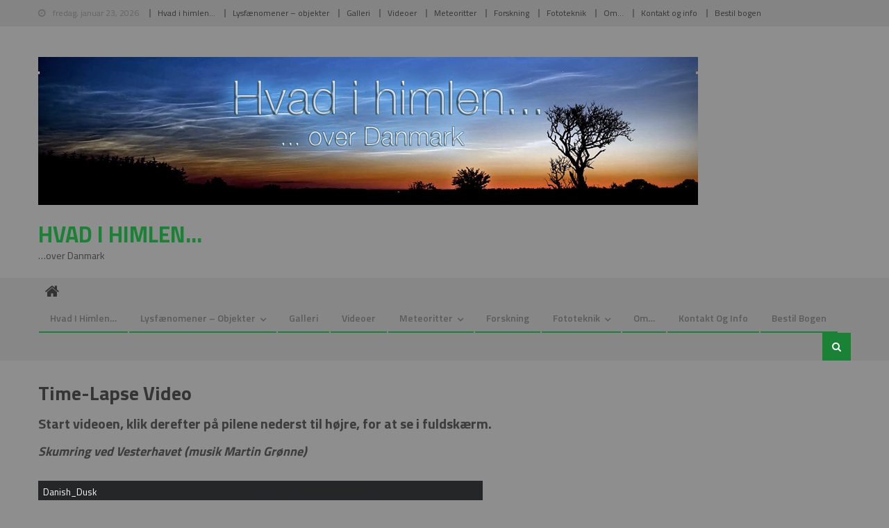

--- FILE ---
content_type: text/html; charset=UTF-8
request_url: http://hvadihimlen.dk/videoer/timelapsevideo/
body_size: 16943
content:
<!DOCTYPE html>
<html lang="da-DK">
<head>
<meta charset="UTF-8">
<meta name="viewport" content="width=device-width, initial-scale=1">
<link rel="profile" href="http://gmpg.org/xfn/11">
<link rel="pingback" href="http://hvadihimlen.dk/xmlrpc.php">

<title>Time-lapse video &#8211; Hvad i himlen&#8230;</title>
<meta name='robots' content='max-image-preview:large' />
<link rel='dns-prefetch' href='//fonts.googleapis.com' />
<link rel="alternate" type="application/rss+xml" title="Hvad i himlen... &raquo; Feed" href="http://hvadihimlen.dk/feed/" />
<link rel="alternate" type="application/rss+xml" title="Hvad i himlen... &raquo;-kommentar-feed" href="http://hvadihimlen.dk/comments/feed/" />
<link rel="alternate" type="application/rss+xml" title="Hvad i himlen... &raquo; Time-lapse video-kommentar-feed" href="http://hvadihimlen.dk/videoer/timelapsevideo/feed/" />
<script type="text/javascript">
window._wpemojiSettings = {"baseUrl":"https:\/\/s.w.org\/images\/core\/emoji\/14.0.0\/72x72\/","ext":".png","svgUrl":"https:\/\/s.w.org\/images\/core\/emoji\/14.0.0\/svg\/","svgExt":".svg","source":{"concatemoji":"http:\/\/hvadihimlen.dk\/wp-includes\/js\/wp-emoji-release.min.js?ver=6.1.9"}};
/*! This file is auto-generated */
!function(e,a,t){var n,r,o,i=a.createElement("canvas"),p=i.getContext&&i.getContext("2d");function s(e,t){var a=String.fromCharCode,e=(p.clearRect(0,0,i.width,i.height),p.fillText(a.apply(this,e),0,0),i.toDataURL());return p.clearRect(0,0,i.width,i.height),p.fillText(a.apply(this,t),0,0),e===i.toDataURL()}function c(e){var t=a.createElement("script");t.src=e,t.defer=t.type="text/javascript",a.getElementsByTagName("head")[0].appendChild(t)}for(o=Array("flag","emoji"),t.supports={everything:!0,everythingExceptFlag:!0},r=0;r<o.length;r++)t.supports[o[r]]=function(e){if(p&&p.fillText)switch(p.textBaseline="top",p.font="600 32px Arial",e){case"flag":return s([127987,65039,8205,9895,65039],[127987,65039,8203,9895,65039])?!1:!s([55356,56826,55356,56819],[55356,56826,8203,55356,56819])&&!s([55356,57332,56128,56423,56128,56418,56128,56421,56128,56430,56128,56423,56128,56447],[55356,57332,8203,56128,56423,8203,56128,56418,8203,56128,56421,8203,56128,56430,8203,56128,56423,8203,56128,56447]);case"emoji":return!s([129777,127995,8205,129778,127999],[129777,127995,8203,129778,127999])}return!1}(o[r]),t.supports.everything=t.supports.everything&&t.supports[o[r]],"flag"!==o[r]&&(t.supports.everythingExceptFlag=t.supports.everythingExceptFlag&&t.supports[o[r]]);t.supports.everythingExceptFlag=t.supports.everythingExceptFlag&&!t.supports.flag,t.DOMReady=!1,t.readyCallback=function(){t.DOMReady=!0},t.supports.everything||(n=function(){t.readyCallback()},a.addEventListener?(a.addEventListener("DOMContentLoaded",n,!1),e.addEventListener("load",n,!1)):(e.attachEvent("onload",n),a.attachEvent("onreadystatechange",function(){"complete"===a.readyState&&t.readyCallback()})),(e=t.source||{}).concatemoji?c(e.concatemoji):e.wpemoji&&e.twemoji&&(c(e.twemoji),c(e.wpemoji)))}(window,document,window._wpemojiSettings);
</script>
<style type="text/css">
img.wp-smiley,
img.emoji {
	display: inline !important;
	border: none !important;
	box-shadow: none !important;
	height: 1em !important;
	width: 1em !important;
	margin: 0 0.07em !important;
	vertical-align: -0.1em !important;
	background: none !important;
	padding: 0 !important;
}
</style>
	<link rel='stylesheet' id='wp-block-library-css' href='http://hvadihimlen.dk/wp-includes/css/dist/block-library/style.min.css?ver=6.1.9' type='text/css' media='all' />
<link rel='stylesheet' id='classic-theme-styles-css' href='http://hvadihimlen.dk/wp-includes/css/classic-themes.min.css?ver=1' type='text/css' media='all' />
<style id='global-styles-inline-css' type='text/css'>
body{--wp--preset--color--black: #000000;--wp--preset--color--cyan-bluish-gray: #abb8c3;--wp--preset--color--white: #ffffff;--wp--preset--color--pale-pink: #f78da7;--wp--preset--color--vivid-red: #cf2e2e;--wp--preset--color--luminous-vivid-orange: #ff6900;--wp--preset--color--luminous-vivid-amber: #fcb900;--wp--preset--color--light-green-cyan: #7bdcb5;--wp--preset--color--vivid-green-cyan: #00d084;--wp--preset--color--pale-cyan-blue: #8ed1fc;--wp--preset--color--vivid-cyan-blue: #0693e3;--wp--preset--color--vivid-purple: #9b51e0;--wp--preset--gradient--vivid-cyan-blue-to-vivid-purple: linear-gradient(135deg,rgba(6,147,227,1) 0%,rgb(155,81,224) 100%);--wp--preset--gradient--light-green-cyan-to-vivid-green-cyan: linear-gradient(135deg,rgb(122,220,180) 0%,rgb(0,208,130) 100%);--wp--preset--gradient--luminous-vivid-amber-to-luminous-vivid-orange: linear-gradient(135deg,rgba(252,185,0,1) 0%,rgba(255,105,0,1) 100%);--wp--preset--gradient--luminous-vivid-orange-to-vivid-red: linear-gradient(135deg,rgba(255,105,0,1) 0%,rgb(207,46,46) 100%);--wp--preset--gradient--very-light-gray-to-cyan-bluish-gray: linear-gradient(135deg,rgb(238,238,238) 0%,rgb(169,184,195) 100%);--wp--preset--gradient--cool-to-warm-spectrum: linear-gradient(135deg,rgb(74,234,220) 0%,rgb(151,120,209) 20%,rgb(207,42,186) 40%,rgb(238,44,130) 60%,rgb(251,105,98) 80%,rgb(254,248,76) 100%);--wp--preset--gradient--blush-light-purple: linear-gradient(135deg,rgb(255,206,236) 0%,rgb(152,150,240) 100%);--wp--preset--gradient--blush-bordeaux: linear-gradient(135deg,rgb(254,205,165) 0%,rgb(254,45,45) 50%,rgb(107,0,62) 100%);--wp--preset--gradient--luminous-dusk: linear-gradient(135deg,rgb(255,203,112) 0%,rgb(199,81,192) 50%,rgb(65,88,208) 100%);--wp--preset--gradient--pale-ocean: linear-gradient(135deg,rgb(255,245,203) 0%,rgb(182,227,212) 50%,rgb(51,167,181) 100%);--wp--preset--gradient--electric-grass: linear-gradient(135deg,rgb(202,248,128) 0%,rgb(113,206,126) 100%);--wp--preset--gradient--midnight: linear-gradient(135deg,rgb(2,3,129) 0%,rgb(40,116,252) 100%);--wp--preset--duotone--dark-grayscale: url('#wp-duotone-dark-grayscale');--wp--preset--duotone--grayscale: url('#wp-duotone-grayscale');--wp--preset--duotone--purple-yellow: url('#wp-duotone-purple-yellow');--wp--preset--duotone--blue-red: url('#wp-duotone-blue-red');--wp--preset--duotone--midnight: url('#wp-duotone-midnight');--wp--preset--duotone--magenta-yellow: url('#wp-duotone-magenta-yellow');--wp--preset--duotone--purple-green: url('#wp-duotone-purple-green');--wp--preset--duotone--blue-orange: url('#wp-duotone-blue-orange');--wp--preset--font-size--small: 13px;--wp--preset--font-size--medium: 20px;--wp--preset--font-size--large: 36px;--wp--preset--font-size--x-large: 42px;--wp--preset--spacing--20: 0.44rem;--wp--preset--spacing--30: 0.67rem;--wp--preset--spacing--40: 1rem;--wp--preset--spacing--50: 1.5rem;--wp--preset--spacing--60: 2.25rem;--wp--preset--spacing--70: 3.38rem;--wp--preset--spacing--80: 5.06rem;}:where(.is-layout-flex){gap: 0.5em;}body .is-layout-flow > .alignleft{float: left;margin-inline-start: 0;margin-inline-end: 2em;}body .is-layout-flow > .alignright{float: right;margin-inline-start: 2em;margin-inline-end: 0;}body .is-layout-flow > .aligncenter{margin-left: auto !important;margin-right: auto !important;}body .is-layout-constrained > .alignleft{float: left;margin-inline-start: 0;margin-inline-end: 2em;}body .is-layout-constrained > .alignright{float: right;margin-inline-start: 2em;margin-inline-end: 0;}body .is-layout-constrained > .aligncenter{margin-left: auto !important;margin-right: auto !important;}body .is-layout-constrained > :where(:not(.alignleft):not(.alignright):not(.alignfull)){max-width: var(--wp--style--global--content-size);margin-left: auto !important;margin-right: auto !important;}body .is-layout-constrained > .alignwide{max-width: var(--wp--style--global--wide-size);}body .is-layout-flex{display: flex;}body .is-layout-flex{flex-wrap: wrap;align-items: center;}body .is-layout-flex > *{margin: 0;}:where(.wp-block-columns.is-layout-flex){gap: 2em;}.has-black-color{color: var(--wp--preset--color--black) !important;}.has-cyan-bluish-gray-color{color: var(--wp--preset--color--cyan-bluish-gray) !important;}.has-white-color{color: var(--wp--preset--color--white) !important;}.has-pale-pink-color{color: var(--wp--preset--color--pale-pink) !important;}.has-vivid-red-color{color: var(--wp--preset--color--vivid-red) !important;}.has-luminous-vivid-orange-color{color: var(--wp--preset--color--luminous-vivid-orange) !important;}.has-luminous-vivid-amber-color{color: var(--wp--preset--color--luminous-vivid-amber) !important;}.has-light-green-cyan-color{color: var(--wp--preset--color--light-green-cyan) !important;}.has-vivid-green-cyan-color{color: var(--wp--preset--color--vivid-green-cyan) !important;}.has-pale-cyan-blue-color{color: var(--wp--preset--color--pale-cyan-blue) !important;}.has-vivid-cyan-blue-color{color: var(--wp--preset--color--vivid-cyan-blue) !important;}.has-vivid-purple-color{color: var(--wp--preset--color--vivid-purple) !important;}.has-black-background-color{background-color: var(--wp--preset--color--black) !important;}.has-cyan-bluish-gray-background-color{background-color: var(--wp--preset--color--cyan-bluish-gray) !important;}.has-white-background-color{background-color: var(--wp--preset--color--white) !important;}.has-pale-pink-background-color{background-color: var(--wp--preset--color--pale-pink) !important;}.has-vivid-red-background-color{background-color: var(--wp--preset--color--vivid-red) !important;}.has-luminous-vivid-orange-background-color{background-color: var(--wp--preset--color--luminous-vivid-orange) !important;}.has-luminous-vivid-amber-background-color{background-color: var(--wp--preset--color--luminous-vivid-amber) !important;}.has-light-green-cyan-background-color{background-color: var(--wp--preset--color--light-green-cyan) !important;}.has-vivid-green-cyan-background-color{background-color: var(--wp--preset--color--vivid-green-cyan) !important;}.has-pale-cyan-blue-background-color{background-color: var(--wp--preset--color--pale-cyan-blue) !important;}.has-vivid-cyan-blue-background-color{background-color: var(--wp--preset--color--vivid-cyan-blue) !important;}.has-vivid-purple-background-color{background-color: var(--wp--preset--color--vivid-purple) !important;}.has-black-border-color{border-color: var(--wp--preset--color--black) !important;}.has-cyan-bluish-gray-border-color{border-color: var(--wp--preset--color--cyan-bluish-gray) !important;}.has-white-border-color{border-color: var(--wp--preset--color--white) !important;}.has-pale-pink-border-color{border-color: var(--wp--preset--color--pale-pink) !important;}.has-vivid-red-border-color{border-color: var(--wp--preset--color--vivid-red) !important;}.has-luminous-vivid-orange-border-color{border-color: var(--wp--preset--color--luminous-vivid-orange) !important;}.has-luminous-vivid-amber-border-color{border-color: var(--wp--preset--color--luminous-vivid-amber) !important;}.has-light-green-cyan-border-color{border-color: var(--wp--preset--color--light-green-cyan) !important;}.has-vivid-green-cyan-border-color{border-color: var(--wp--preset--color--vivid-green-cyan) !important;}.has-pale-cyan-blue-border-color{border-color: var(--wp--preset--color--pale-cyan-blue) !important;}.has-vivid-cyan-blue-border-color{border-color: var(--wp--preset--color--vivid-cyan-blue) !important;}.has-vivid-purple-border-color{border-color: var(--wp--preset--color--vivid-purple) !important;}.has-vivid-cyan-blue-to-vivid-purple-gradient-background{background: var(--wp--preset--gradient--vivid-cyan-blue-to-vivid-purple) !important;}.has-light-green-cyan-to-vivid-green-cyan-gradient-background{background: var(--wp--preset--gradient--light-green-cyan-to-vivid-green-cyan) !important;}.has-luminous-vivid-amber-to-luminous-vivid-orange-gradient-background{background: var(--wp--preset--gradient--luminous-vivid-amber-to-luminous-vivid-orange) !important;}.has-luminous-vivid-orange-to-vivid-red-gradient-background{background: var(--wp--preset--gradient--luminous-vivid-orange-to-vivid-red) !important;}.has-very-light-gray-to-cyan-bluish-gray-gradient-background{background: var(--wp--preset--gradient--very-light-gray-to-cyan-bluish-gray) !important;}.has-cool-to-warm-spectrum-gradient-background{background: var(--wp--preset--gradient--cool-to-warm-spectrum) !important;}.has-blush-light-purple-gradient-background{background: var(--wp--preset--gradient--blush-light-purple) !important;}.has-blush-bordeaux-gradient-background{background: var(--wp--preset--gradient--blush-bordeaux) !important;}.has-luminous-dusk-gradient-background{background: var(--wp--preset--gradient--luminous-dusk) !important;}.has-pale-ocean-gradient-background{background: var(--wp--preset--gradient--pale-ocean) !important;}.has-electric-grass-gradient-background{background: var(--wp--preset--gradient--electric-grass) !important;}.has-midnight-gradient-background{background: var(--wp--preset--gradient--midnight) !important;}.has-small-font-size{font-size: var(--wp--preset--font-size--small) !important;}.has-medium-font-size{font-size: var(--wp--preset--font-size--medium) !important;}.has-large-font-size{font-size: var(--wp--preset--font-size--large) !important;}.has-x-large-font-size{font-size: var(--wp--preset--font-size--x-large) !important;}
.wp-block-navigation a:where(:not(.wp-element-button)){color: inherit;}
:where(.wp-block-columns.is-layout-flex){gap: 2em;}
.wp-block-pullquote{font-size: 1.5em;line-height: 1.6;}
</style>
<link rel='stylesheet' id='fancybox-for-wp-css' href='http://hvadihimlen.dk/wp-content/plugins/fancybox-for-wordpress/assets/css/fancybox.css?ver=1.3.4' type='text/css' media='all' />
<link rel='stylesheet' id='wonderplugin-gridgallery-engine-css-css' href='http://hvadihimlen.dk/wp-content/plugins/wonderplugin-gridgallery/engine/wonderplugingridgalleryengine.css?ver=6.1.9' type='text/css' media='all' />
<link rel='stylesheet' id='font-awesome-css' href='http://hvadihimlen.dk/wp-content/themes/editorial/assets/library/font-awesome/css/font-awesome.min.css?ver=4.7.0' type='text/css' media='all' />
<link rel='stylesheet' id='editorial-google-font-css' href='https://fonts.googleapis.com/css?family=Titillium+Web%3A400%2C600%2C700%2C300&#038;subset=latin%2Clatin-ext' type='text/css' media='all' />
<link rel='stylesheet' id='editorial-style-css' href='http://hvadihimlen.dk/wp-content/themes/editorial/style.css?ver=1.4.9' type='text/css' media='all' />
<style id='editorial-style-inline-css' type='text/css'>
.category-button.mt-cat-1 a{background:#1a8235}
.category-button.mt-cat-1 a:hover{background:#005003}
.block-header.mt-cat-1{border-left:2px solid #1a8235}
.rtl .block-header.mt-cat-1{border-left:none;border-right:2px solid #1a8235}
.archive .page-header.mt-cat-1{border-left:4px solid #1a8235}
.rtl.archive .page-header.mt-cat-1{border-left:none;border-right:4px solid #1a8235}
#site-navigation ul li.mt-cat-1{border-bottom-color:#1a8235}
.category-button.mt-cat-3 a{background:#1a8235}
.category-button.mt-cat-3 a:hover{background:#005003}
.block-header.mt-cat-3{border-left:2px solid #1a8235}
.rtl .block-header.mt-cat-3{border-left:none;border-right:2px solid #1a8235}
.archive .page-header.mt-cat-3{border-left:4px solid #1a8235}
.rtl.archive .page-header.mt-cat-3{border-left:none;border-right:4px solid #1a8235}
#site-navigation ul li.mt-cat-3{border-bottom-color:#1a8235}
.category-button.mt-cat-35 a{background:#1a8235}
.category-button.mt-cat-35 a:hover{background:#005003}
.block-header.mt-cat-35{border-left:2px solid #1a8235}
.rtl .block-header.mt-cat-35{border-left:none;border-right:2px solid #1a8235}
.archive .page-header.mt-cat-35{border-left:4px solid #1a8235}
.rtl.archive .page-header.mt-cat-35{border-left:none;border-right:4px solid #1a8235}
#site-navigation ul li.mt-cat-35{border-bottom-color:#1a8235}
.navigation .nav-links a,.bttn,button,input[type='button'],input[type='reset'],input[type='submit'],.navigation .nav-links a:hover,.bttn:hover,button,input[type='button']:hover,input[type='reset']:hover,input[type='submit']:hover,.edit-link .post-edit-link ,.reply .comment-reply-link,.home .home-icon a,.home-icon a:hover,.home-icon a:focus,.search-main,.header-search-wrapper .search-form-main .search-submit,.mt-slider-section .bx-controls a:hover,.widget_search .search-submit,.error404 .page-title,.archive.archive-classic .entry-title a:after,#mt-scrollup,.widget_tag_cloud .tagcloud a:hover,.widget.widget_tag_cloud a:hover,.sub-toggle,#site-navigation ul > li:hover > .sub-toggle,#site-navigation ul > li.current-menu-item .sub-toggle,#site-navigation ul > li.current-menu-ancestor .sub-toggle,#masthead #site-navigation ul li a.sub-toggle{background:#1a8235}
.navigation .nav-links a,.bttn,button,input[type='button'],input[type='reset'],input[type='submit'],.widget_search .search-submit,.widget_tag_cloud .tagcloud a:hover,.widget.widget_tag_cloud a:hover{border-color:#1a8235}
.comment-list .comment-body ,.header-search-wrapper .search-form-main{border-top-color:#1a8235}
#site-navigation ul li,.header-search-wrapper .search-form-main:before{border-bottom-color:#1a8235}
.archive .page-header,.block-header,.widget .widget-title-wrapper,.related-articles-wrapper .widget-title-wrapper{border-left-color:#1a8235}
a,a:hover,a:focus,a:active,.entry-footer a:hover,.comment-author .fn .url:hover,#cancel-comment-reply-link,#cancel-comment-reply-link:before,.logged-in-as a,.top-menu ul li a:hover,#footer-navigation ul li a:hover,#site-navigation ul li:hover>a,#site-navigation ul li.current-menu-item>a,#site-navigation ul li.current_page_item>a,#site-navigation ul li.current-menu-ancestor>a,#site-navigation ul li.focus>a,.mt-slider-section .slide-title a:hover,.featured-post-wrapper .featured-title a:hover,.editorial_block_grid .post-title a:hover,.slider-meta-wrapper span:hover,.slider-meta-wrapper a:hover,.featured-meta-wrapper span:hover,.featured-meta-wrapper a:hover,.post-meta-wrapper > span:hover,.post-meta-wrapper span > a:hover ,.grid-posts-block .post-title a:hover,.list-posts-block .single-post-wrapper .post-content-wrapper .post-title a:hover,.column-posts-block .single-post-wrapper.secondary-post .post-content-wrapper .post-title a:hover,.widget a:hover,.widget a:hover::before,.widget li:hover::before,.entry-title a:hover,.entry-meta span a:hover,.post-readmore a:hover,.archive-classic .entry-title a:hover,.archive-columns .entry-title a:hover,.related-posts-wrapper .post-title a:hover,.block-header .block-title a:hover,.widget .widget-title a:hover,.related-articles-wrapper .related-title a:hover,.entry-meta span:hover::before{color:#1a8235}
</style>
<link rel='stylesheet' id='editorial-responsive-css' href='http://hvadihimlen.dk/wp-content/themes/editorial/assets/css/editorial-responsive.css?ver=1.4.9' type='text/css' media='all' />
<link rel='stylesheet' id='video-js-css' href='http://hvadihimlen.dk/wp-content/plugins/video-embed-thumbnail-generator/video-js/v5/video-js.min.css?ver=5.20.5' type='text/css' media='all' />
<link rel='stylesheet' id='video-js-kg-skin-css' href='http://hvadihimlen.dk/wp-content/plugins/video-embed-thumbnail-generator/video-js/v5/kg-video-js-skin.css?ver=4.8.2' type='text/css' media='all' />
<link rel='stylesheet' id='kgvid_video_styles-css' href='http://hvadihimlen.dk/wp-content/plugins/video-embed-thumbnail-generator/src/css/videopack-styles.css?ver=4.8.2' type='text/css' media='all' />
<script type='text/javascript' src='http://hvadihimlen.dk/wp-includes/js/jquery/jquery.min.js?ver=3.6.1' id='jquery-core-js'></script>
<script type='text/javascript' src='http://hvadihimlen.dk/wp-includes/js/jquery/jquery-migrate.min.js?ver=3.3.2' id='jquery-migrate-js'></script>
<script type='text/javascript' src='http://hvadihimlen.dk/wp-content/plugins/fancybox-for-wordpress/assets/js/jquery.fancybox.js?ver=1.3.4' id='fancybox-for-wp-js'></script>
<script type='text/javascript' src='http://hvadihimlen.dk/wp-content/plugins/wonderplugin-gallery/engine/wonderplugingallery.js?ver=5.4C' id='wonderplugin-gallery-script-js'></script>
<script type='text/javascript' src='http://hvadihimlen.dk/wp-content/plugins/wonderplugin-gridgallery/engine/wonderplugingridlightbox.js?ver=4.0C' id='wonderplugin-gridgallery-lightbox-script-js'></script>
<script type='text/javascript' src='http://hvadihimlen.dk/wp-content/plugins/wonderplugin-gridgallery/engine/wonderplugingridgallery.js?ver=4.0C' id='wonderplugin-gridgallery-script-js'></script>
<script type='text/javascript' src='http://hvadihimlen.dk/wp-content/plugins/wonderplugin-lightbox/engine/wonderpluginlightbox.js?ver=2.7C' id='wonderplugin-lightbox-script-js'></script>
<link rel="https://api.w.org/" href="http://hvadihimlen.dk/wp-json/" /><link rel="alternate" type="application/json" href="http://hvadihimlen.dk/wp-json/wp/v2/pages/74" /><link rel="EditURI" type="application/rsd+xml" title="RSD" href="http://hvadihimlen.dk/xmlrpc.php?rsd" />
<link rel="wlwmanifest" type="application/wlwmanifest+xml" href="http://hvadihimlen.dk/wp-includes/wlwmanifest.xml" />
<meta name="generator" content="WordPress 6.1.9" />
<link rel="canonical" href="http://hvadihimlen.dk/videoer/timelapsevideo/" />
<link rel='shortlink' href='http://hvadihimlen.dk/?p=74' />
<link rel="alternate" type="application/json+oembed" href="http://hvadihimlen.dk/wp-json/oembed/1.0/embed?url=http%3A%2F%2Fhvadihimlen.dk%2Fvideoer%2Ftimelapsevideo%2F" />
<link rel="alternate" type="text/xml+oembed" href="http://hvadihimlen.dk/wp-json/oembed/1.0/embed?url=http%3A%2F%2Fhvadihimlen.dk%2Fvideoer%2Ftimelapsevideo%2F&#038;format=xml" />

<!-- Fancybox for WordPress v3.3.3 -->
<style type="text/css">
	.fancybox-slide--image .fancybox-content{background-color: #FFFFFF}div.fancybox-caption{display:none !important;}
	
	img.fancybox-image{border-width:10px;border-color:#FFFFFF;border-style:solid;}
	div.fancybox-bg{background-color:rgba(102,102,102,0.3);opacity:1 !important;}div.fancybox-content{border-color:#FFFFFF}
	div#fancybox-title{background-color:#FFFFFF}
	div.fancybox-content{background-color:#FFFFFF}
	div#fancybox-title-inside{color:#333333}
	
	
	
	div.fancybox-caption p.caption-title{display:inline-block}
	div.fancybox-caption p.caption-title{font-size:14px}
	div.fancybox-caption p.caption-title{color:#333333}
	div.fancybox-caption {color:#333333}div.fancybox-caption p.caption-title {background:#fff; width:auto;padding:10px 30px;}div.fancybox-content p.caption-title{color:#333333;margin: 0;padding: 5px 0;}body.fancybox-active .fancybox-container .fancybox-stage .fancybox-content .fancybox-close-small{display:block;}
</style><script type="text/javascript">
	jQuery(function () {

		var mobileOnly = false;
		
		if (mobileOnly) {
			return;
		}

		jQuery.fn.getTitle = function () { // Copy the title of every IMG tag and add it to its parent A so that fancybox can show titles
			var arr = jQuery("a[data-fancybox]");
									jQuery.each(arr, function() {
										var title = jQuery(this).children("img").attr("title");
										 var caption = jQuery(this).next("figcaption").html();
                                        if(caption && title){jQuery(this).attr("title",title+" " + caption)}else if(title){ jQuery(this).attr("title",title);}else if(caption){jQuery(this).attr("title",caption);}
									});			}

		// Supported file extensions

				var thumbnails = jQuery("a:has(img)").not(".nolightbox").not('.envira-gallery-link').not('.ngg-simplelightbox').filter(function () {
			return /\.(jpe?g|png|gif|mp4|webp|bmp|pdf)(\?[^/]*)*$/i.test(jQuery(this).attr('href'))
		});
		

		// Add data-type iframe for links that are not images or videos.
		var iframeLinks = jQuery('.fancyboxforwp').filter(function () {
			return !/\.(jpe?g|png|gif|mp4|webp|bmp|pdf)(\?[^/]*)*$/i.test(jQuery(this).attr('href'))
		}).filter(function () {
			return !/vimeo|youtube/i.test(jQuery(this).attr('href'))
		});
		iframeLinks.attr({"data-type": "iframe"}).getTitle();

				// Gallery All
		thumbnails.addClass("fancyboxforwp").attr("data-fancybox", "gallery").getTitle();
		iframeLinks.attr({"data-fancybox": "gallery"}).getTitle();

		// Gallery type NONE
		
		// Call fancybox and apply it on any link with a rel atribute that starts with "fancybox", with the options set on the admin panel
		jQuery("a.fancyboxforwp").fancyboxforwp({
			loop: false,
			smallBtn: true,
			zoomOpacity: "auto",
			animationEffect: "fade",
			animationDuration: 500,
			transitionEffect: "fade",
			transitionDuration: "300",
			overlayShow: true,
			overlayOpacity: "0.3",
			titleShow: true,
			titlePosition: "inside",
			keyboard: true,
			showCloseButton: true,
			arrows: true,
			clickContent:false,
			clickSlide: "close",
			mobile: {
				clickContent: function (current, event) {
					return current.type === "image" ? "toggleControls" : false;
				},
				clickSlide: function (current, event) {
					return current.type === "image" ? "close" : "close";
				},
			},
			wheel: false,
			toolbar: true,
			preventCaptionOverlap: true,
			onInit: function() { },			onDeactivate
	: function() { },		beforeClose: function() { },			afterShow: function(instance) { jQuery( ".fancybox-image" ).on("click", function( ){ ( instance.isScaledDown() ) ? instance.scaleToActual() : instance.scaleToFit() }) },				afterClose: function() { },					caption : function( instance, item ) {var title ="";if("undefined" != typeof jQuery(this).context ){var title = jQuery(this).context.title;} else { var title = ("undefined" != typeof jQuery(this).attr("title")) ? jQuery(this).attr("title") : false;}var caption = jQuery(this).data('caption') || '';if ( item.type === 'image' && title.length ) {caption = (caption.length ? caption + '<br />' : '') + '<p class="caption-title">'+title+'</p>' ;}return caption;},
		afterLoad : function( instance, current ) {current.$content.append('<div class=\"fancybox-custom-caption inside-caption\" style=\" position: absolute;left:0;right:0;color:#000;margin:0 auto;bottom:0;text-align:center;background-color:#FFFFFF \">' + current.opts.caption + '</div>');},
			})
		;

			})
</script>
<!-- END Fancybox for WordPress -->
<style type="text/css" id="custom-background-css">
body.custom-background { background-color: #8e8e8e; }
</style>
	</head>

<body class="page-template page-template-template-fullwidth page-template-template-fullwidth-php page page-id-74 page-child parent-pageid-1705 custom-background wp-custom-logo fullwidth_layout right-sidebar">
<svg xmlns="http://www.w3.org/2000/svg" viewBox="0 0 0 0" width="0" height="0" focusable="false" role="none" style="visibility: hidden; position: absolute; left: -9999px; overflow: hidden;" ><defs><filter id="wp-duotone-dark-grayscale"><feColorMatrix color-interpolation-filters="sRGB" type="matrix" values=" .299 .587 .114 0 0 .299 .587 .114 0 0 .299 .587 .114 0 0 .299 .587 .114 0 0 " /><feComponentTransfer color-interpolation-filters="sRGB" ><feFuncR type="table" tableValues="0 0.49803921568627" /><feFuncG type="table" tableValues="0 0.49803921568627" /><feFuncB type="table" tableValues="0 0.49803921568627" /><feFuncA type="table" tableValues="1 1" /></feComponentTransfer><feComposite in2="SourceGraphic" operator="in" /></filter></defs></svg><svg xmlns="http://www.w3.org/2000/svg" viewBox="0 0 0 0" width="0" height="0" focusable="false" role="none" style="visibility: hidden; position: absolute; left: -9999px; overflow: hidden;" ><defs><filter id="wp-duotone-grayscale"><feColorMatrix color-interpolation-filters="sRGB" type="matrix" values=" .299 .587 .114 0 0 .299 .587 .114 0 0 .299 .587 .114 0 0 .299 .587 .114 0 0 " /><feComponentTransfer color-interpolation-filters="sRGB" ><feFuncR type="table" tableValues="0 1" /><feFuncG type="table" tableValues="0 1" /><feFuncB type="table" tableValues="0 1" /><feFuncA type="table" tableValues="1 1" /></feComponentTransfer><feComposite in2="SourceGraphic" operator="in" /></filter></defs></svg><svg xmlns="http://www.w3.org/2000/svg" viewBox="0 0 0 0" width="0" height="0" focusable="false" role="none" style="visibility: hidden; position: absolute; left: -9999px; overflow: hidden;" ><defs><filter id="wp-duotone-purple-yellow"><feColorMatrix color-interpolation-filters="sRGB" type="matrix" values=" .299 .587 .114 0 0 .299 .587 .114 0 0 .299 .587 .114 0 0 .299 .587 .114 0 0 " /><feComponentTransfer color-interpolation-filters="sRGB" ><feFuncR type="table" tableValues="0.54901960784314 0.98823529411765" /><feFuncG type="table" tableValues="0 1" /><feFuncB type="table" tableValues="0.71764705882353 0.25490196078431" /><feFuncA type="table" tableValues="1 1" /></feComponentTransfer><feComposite in2="SourceGraphic" operator="in" /></filter></defs></svg><svg xmlns="http://www.w3.org/2000/svg" viewBox="0 0 0 0" width="0" height="0" focusable="false" role="none" style="visibility: hidden; position: absolute; left: -9999px; overflow: hidden;" ><defs><filter id="wp-duotone-blue-red"><feColorMatrix color-interpolation-filters="sRGB" type="matrix" values=" .299 .587 .114 0 0 .299 .587 .114 0 0 .299 .587 .114 0 0 .299 .587 .114 0 0 " /><feComponentTransfer color-interpolation-filters="sRGB" ><feFuncR type="table" tableValues="0 1" /><feFuncG type="table" tableValues="0 0.27843137254902" /><feFuncB type="table" tableValues="0.5921568627451 0.27843137254902" /><feFuncA type="table" tableValues="1 1" /></feComponentTransfer><feComposite in2="SourceGraphic" operator="in" /></filter></defs></svg><svg xmlns="http://www.w3.org/2000/svg" viewBox="0 0 0 0" width="0" height="0" focusable="false" role="none" style="visibility: hidden; position: absolute; left: -9999px; overflow: hidden;" ><defs><filter id="wp-duotone-midnight"><feColorMatrix color-interpolation-filters="sRGB" type="matrix" values=" .299 .587 .114 0 0 .299 .587 .114 0 0 .299 .587 .114 0 0 .299 .587 .114 0 0 " /><feComponentTransfer color-interpolation-filters="sRGB" ><feFuncR type="table" tableValues="0 0" /><feFuncG type="table" tableValues="0 0.64705882352941" /><feFuncB type="table" tableValues="0 1" /><feFuncA type="table" tableValues="1 1" /></feComponentTransfer><feComposite in2="SourceGraphic" operator="in" /></filter></defs></svg><svg xmlns="http://www.w3.org/2000/svg" viewBox="0 0 0 0" width="0" height="0" focusable="false" role="none" style="visibility: hidden; position: absolute; left: -9999px; overflow: hidden;" ><defs><filter id="wp-duotone-magenta-yellow"><feColorMatrix color-interpolation-filters="sRGB" type="matrix" values=" .299 .587 .114 0 0 .299 .587 .114 0 0 .299 .587 .114 0 0 .299 .587 .114 0 0 " /><feComponentTransfer color-interpolation-filters="sRGB" ><feFuncR type="table" tableValues="0.78039215686275 1" /><feFuncG type="table" tableValues="0 0.94901960784314" /><feFuncB type="table" tableValues="0.35294117647059 0.47058823529412" /><feFuncA type="table" tableValues="1 1" /></feComponentTransfer><feComposite in2="SourceGraphic" operator="in" /></filter></defs></svg><svg xmlns="http://www.w3.org/2000/svg" viewBox="0 0 0 0" width="0" height="0" focusable="false" role="none" style="visibility: hidden; position: absolute; left: -9999px; overflow: hidden;" ><defs><filter id="wp-duotone-purple-green"><feColorMatrix color-interpolation-filters="sRGB" type="matrix" values=" .299 .587 .114 0 0 .299 .587 .114 0 0 .299 .587 .114 0 0 .299 .587 .114 0 0 " /><feComponentTransfer color-interpolation-filters="sRGB" ><feFuncR type="table" tableValues="0.65098039215686 0.40392156862745" /><feFuncG type="table" tableValues="0 1" /><feFuncB type="table" tableValues="0.44705882352941 0.4" /><feFuncA type="table" tableValues="1 1" /></feComponentTransfer><feComposite in2="SourceGraphic" operator="in" /></filter></defs></svg><svg xmlns="http://www.w3.org/2000/svg" viewBox="0 0 0 0" width="0" height="0" focusable="false" role="none" style="visibility: hidden; position: absolute; left: -9999px; overflow: hidden;" ><defs><filter id="wp-duotone-blue-orange"><feColorMatrix color-interpolation-filters="sRGB" type="matrix" values=" .299 .587 .114 0 0 .299 .587 .114 0 0 .299 .587 .114 0 0 .299 .587 .114 0 0 " /><feComponentTransfer color-interpolation-filters="sRGB" ><feFuncR type="table" tableValues="0.098039215686275 1" /><feFuncG type="table" tableValues="0 0.66274509803922" /><feFuncB type="table" tableValues="0.84705882352941 0.41960784313725" /><feFuncA type="table" tableValues="1 1" /></feComponentTransfer><feComposite in2="SourceGraphic" operator="in" /></filter></defs></svg><svg xmlns="http://www.w3.org/2000/svg" viewBox="0 0 0 0" width="0" height="0" focusable="false" role="none" style="visibility: hidden; position: absolute; left: -9999px; overflow: hidden;" ><defs><filter id="wp-duotone-dark-grayscale"><feColorMatrix color-interpolation-filters="sRGB" type="matrix" values=" .299 .587 .114 0 0 .299 .587 .114 0 0 .299 .587 .114 0 0 .299 .587 .114 0 0 " /><feComponentTransfer color-interpolation-filters="sRGB" ><feFuncR type="table" tableValues="0 0.49803921568627" /><feFuncG type="table" tableValues="0 0.49803921568627" /><feFuncB type="table" tableValues="0 0.49803921568627" /><feFuncA type="table" tableValues="1 1" /></feComponentTransfer><feComposite in2="SourceGraphic" operator="in" /></filter></defs></svg><svg xmlns="http://www.w3.org/2000/svg" viewBox="0 0 0 0" width="0" height="0" focusable="false" role="none" style="visibility: hidden; position: absolute; left: -9999px; overflow: hidden;" ><defs><filter id="wp-duotone-grayscale"><feColorMatrix color-interpolation-filters="sRGB" type="matrix" values=" .299 .587 .114 0 0 .299 .587 .114 0 0 .299 .587 .114 0 0 .299 .587 .114 0 0 " /><feComponentTransfer color-interpolation-filters="sRGB" ><feFuncR type="table" tableValues="0 1" /><feFuncG type="table" tableValues="0 1" /><feFuncB type="table" tableValues="0 1" /><feFuncA type="table" tableValues="1 1" /></feComponentTransfer><feComposite in2="SourceGraphic" operator="in" /></filter></defs></svg><svg xmlns="http://www.w3.org/2000/svg" viewBox="0 0 0 0" width="0" height="0" focusable="false" role="none" style="visibility: hidden; position: absolute; left: -9999px; overflow: hidden;" ><defs><filter id="wp-duotone-purple-yellow"><feColorMatrix color-interpolation-filters="sRGB" type="matrix" values=" .299 .587 .114 0 0 .299 .587 .114 0 0 .299 .587 .114 0 0 .299 .587 .114 0 0 " /><feComponentTransfer color-interpolation-filters="sRGB" ><feFuncR type="table" tableValues="0.54901960784314 0.98823529411765" /><feFuncG type="table" tableValues="0 1" /><feFuncB type="table" tableValues="0.71764705882353 0.25490196078431" /><feFuncA type="table" tableValues="1 1" /></feComponentTransfer><feComposite in2="SourceGraphic" operator="in" /></filter></defs></svg><svg xmlns="http://www.w3.org/2000/svg" viewBox="0 0 0 0" width="0" height="0" focusable="false" role="none" style="visibility: hidden; position: absolute; left: -9999px; overflow: hidden;" ><defs><filter id="wp-duotone-blue-red"><feColorMatrix color-interpolation-filters="sRGB" type="matrix" values=" .299 .587 .114 0 0 .299 .587 .114 0 0 .299 .587 .114 0 0 .299 .587 .114 0 0 " /><feComponentTransfer color-interpolation-filters="sRGB" ><feFuncR type="table" tableValues="0 1" /><feFuncG type="table" tableValues="0 0.27843137254902" /><feFuncB type="table" tableValues="0.5921568627451 0.27843137254902" /><feFuncA type="table" tableValues="1 1" /></feComponentTransfer><feComposite in2="SourceGraphic" operator="in" /></filter></defs></svg><svg xmlns="http://www.w3.org/2000/svg" viewBox="0 0 0 0" width="0" height="0" focusable="false" role="none" style="visibility: hidden; position: absolute; left: -9999px; overflow: hidden;" ><defs><filter id="wp-duotone-midnight"><feColorMatrix color-interpolation-filters="sRGB" type="matrix" values=" .299 .587 .114 0 0 .299 .587 .114 0 0 .299 .587 .114 0 0 .299 .587 .114 0 0 " /><feComponentTransfer color-interpolation-filters="sRGB" ><feFuncR type="table" tableValues="0 0" /><feFuncG type="table" tableValues="0 0.64705882352941" /><feFuncB type="table" tableValues="0 1" /><feFuncA type="table" tableValues="1 1" /></feComponentTransfer><feComposite in2="SourceGraphic" operator="in" /></filter></defs></svg><svg xmlns="http://www.w3.org/2000/svg" viewBox="0 0 0 0" width="0" height="0" focusable="false" role="none" style="visibility: hidden; position: absolute; left: -9999px; overflow: hidden;" ><defs><filter id="wp-duotone-magenta-yellow"><feColorMatrix color-interpolation-filters="sRGB" type="matrix" values=" .299 .587 .114 0 0 .299 .587 .114 0 0 .299 .587 .114 0 0 .299 .587 .114 0 0 " /><feComponentTransfer color-interpolation-filters="sRGB" ><feFuncR type="table" tableValues="0.78039215686275 1" /><feFuncG type="table" tableValues="0 0.94901960784314" /><feFuncB type="table" tableValues="0.35294117647059 0.47058823529412" /><feFuncA type="table" tableValues="1 1" /></feComponentTransfer><feComposite in2="SourceGraphic" operator="in" /></filter></defs></svg><svg xmlns="http://www.w3.org/2000/svg" viewBox="0 0 0 0" width="0" height="0" focusable="false" role="none" style="visibility: hidden; position: absolute; left: -9999px; overflow: hidden;" ><defs><filter id="wp-duotone-purple-green"><feColorMatrix color-interpolation-filters="sRGB" type="matrix" values=" .299 .587 .114 0 0 .299 .587 .114 0 0 .299 .587 .114 0 0 .299 .587 .114 0 0 " /><feComponentTransfer color-interpolation-filters="sRGB" ><feFuncR type="table" tableValues="0.65098039215686 0.40392156862745" /><feFuncG type="table" tableValues="0 1" /><feFuncB type="table" tableValues="0.44705882352941 0.4" /><feFuncA type="table" tableValues="1 1" /></feComponentTransfer><feComposite in2="SourceGraphic" operator="in" /></filter></defs></svg><svg xmlns="http://www.w3.org/2000/svg" viewBox="0 0 0 0" width="0" height="0" focusable="false" role="none" style="visibility: hidden; position: absolute; left: -9999px; overflow: hidden;" ><defs><filter id="wp-duotone-blue-orange"><feColorMatrix color-interpolation-filters="sRGB" type="matrix" values=" .299 .587 .114 0 0 .299 .587 .114 0 0 .299 .587 .114 0 0 .299 .587 .114 0 0 " /><feComponentTransfer color-interpolation-filters="sRGB" ><feFuncR type="table" tableValues="0.098039215686275 1" /><feFuncG type="table" tableValues="0 0.66274509803922" /><feFuncB type="table" tableValues="0.84705882352941 0.41960784313725" /><feFuncA type="table" tableValues="1 1" /></feComponentTransfer><feComposite in2="SourceGraphic" operator="in" /></filter></defs></svg><div id="page" class="site">
	<a class="skip-link screen-reader-text" href="#content">Skip to content</a>
	
	<header id="masthead" class="site-header" role="banner">
		
		<div class="top-header-section">
			<div class="mt-container">
				<div class="top-left-header">
								<div class="date-section">
				fredag, januar 23, 2026			</div>
					<nav id="top-header-navigation" class="top-navigation" role="navigation">
						<div class="top-menu"><ul><li id="menu-item-15" class="menu-item menu-item-type-post_type menu-item-object-page menu-item-home menu-item-15"><a href="http://hvadihimlen.dk/">Hvad i himlen…</a></li>
<li id="menu-item-191" class="menu-item menu-item-type-custom menu-item-object-custom menu-item-191"><a href="#">Lysfænomener &#8211; objekter</a></li>
<li id="menu-item-7" class="menu-item menu-item-type-post_type menu-item-object-page menu-item-7"><a href="http://hvadihimlen.dk/galleri/">Galleri</a></li>
<li id="menu-item-1733" class="menu-item menu-item-type-post_type menu-item-object-page current-page-ancestor menu-item-1733"><a href="http://hvadihimlen.dk/videoer/">Videoer</a></li>
<li id="menu-item-844" class="menu-item menu-item-type-post_type menu-item-object-page menu-item-844"><a href="http://hvadihimlen.dk/meteoritter/">Meteoritter</a></li>
<li id="menu-item-44" class="menu-item menu-item-type-post_type menu-item-object-page menu-item-44"><a href="http://hvadihimlen.dk/forskning/">Forskning</a></li>
<li id="menu-item-217" class="menu-item menu-item-type-post_type menu-item-object-page menu-item-217"><a href="http://hvadihimlen.dk/fototeknik/">Fototeknik</a></li>
<li id="menu-item-3159" class="menu-item menu-item-type-post_type menu-item-object-page menu-item-3159"><a href="http://hvadihimlen.dk/om/">Om…</a></li>
<li id="menu-item-43" class="menu-item menu-item-type-post_type menu-item-object-page menu-item-43"><a href="http://hvadihimlen.dk/kontakt-og-info/">Kontakt og info</a></li>
<li id="menu-item-3162" class="menu-item menu-item-type-post_type menu-item-object-page menu-item-3162"><a href="http://hvadihimlen.dk/bestil-bogen/">Bestil bogen</a></li>
</ul></div>					</nav>
				</div>
							</div> <!-- mt-container end -->
		</div><!-- .top-header-section -->

		<div class="logo-ads-wrapper clearfix">
			<div class="mt-container">
				<div class="site-branding">
					<a href="http://hvadihimlen.dk/" class="custom-logo-link" rel="home"><img width="950" height="213" src="http://hvadihimlen.dk/wp-content/uploads/2013/07/Hih-banner.jpg" class="custom-logo" alt="Hvad i himlen&#8230;" decoding="async" srcset="http://hvadihimlen.dk/wp-content/uploads/2013/07/Hih-banner.jpg 950w, http://hvadihimlen.dk/wp-content/uploads/2013/07/Hih-banner-300x67.jpg 300w" sizes="(max-width: 950px) 100vw, 950px" /></a>											<div class="site-title-wrapper">
															<p class="site-title"><a href="http://hvadihimlen.dk/" rel="home">Hvad i himlen&#8230;</a></p>
															<p class="site-description">&#8230;over Danmark</p>
													</div><!-- .site-title-wrapper -->
									</div><!-- .site-branding -->
				<div class="header-ads-wrapper">
									</div><!-- .header-ads-wrapper -->
			</div>
		</div><!-- .logo-ads-wrapper -->

		<div id="mt-menu-wrap" class="bottom-header-wrapper clearfix">
			<div class="mt-container">
				<div class="home-icon"> <a href="http://hvadihimlen.dk/" rel="home"> <i class="fa fa-home"> </i> </a> </div>
				<a href="javascript:void(0)" class="menu-toggle"> <i class="fa fa-navicon"> </i> </a>
				<nav id="site-navigation" class="main-navigation mt-modal-popup-content" role="navigation">
					<div class="menu"><ul><li class="menu-item menu-item-type-post_type menu-item-object-page menu-item-home menu-item-15"><a href="http://hvadihimlen.dk/">Hvad i himlen…</a></li>
<li class="menu-item menu-item-type-custom menu-item-object-custom menu-item-has-children menu-item-191"><a href="#">Lysfænomener &#8211; objekter</a>
<ul class="sub-menu">
	<li id="menu-item-534" class="menu-item menu-item-type-post_type menu-item-object-page menu-item-534"><a href="http://hvadihimlen.dk/lysfaenomener-objekter/airglow/">Airglow</a></li>
	<li id="menu-item-524" class="menu-item menu-item-type-post_type menu-item-object-page menu-item-524"><a href="http://hvadihimlen.dk/lysfaenomener-objekter/astroarkaeologi-madsebakke/">Astroarkæologi – Madsebakke</a></li>
	<li id="menu-item-724" class="menu-item menu-item-type-post_type menu-item-object-page menu-item-724"><a href="http://hvadihimlen.dk/lysfaenomener-objekter/de-gronne-og-bla-glimt/">De grønne og blå glimt</a></li>
	<li id="menu-item-1662" class="menu-item menu-item-type-post_type menu-item-object-page menu-item-1662"><a href="http://hvadihimlen.dk/lysfaenomener-objekter/haloer/">Haloer</a></li>
	<li id="menu-item-469" class="menu-item menu-item-type-post_type menu-item-object-page menu-item-469"><a href="http://hvadihimlen.dk/lysfaenomener-objekter/iriserende-skyer/">Iriserende skyer</a></li>
	<li id="menu-item-3392" class="menu-item menu-item-type-post_type menu-item-object-page menu-item-3392"><a href="http://hvadihimlen.dk/lysfaenomener-objekter/koronaer/">Koronaer</a></li>
	<li id="menu-item-480" class="menu-item menu-item-type-post_type menu-item-object-page menu-item-480"><a href="http://hvadihimlen.dk/lysfaenomener-objekter/jordskin/">Jordskin</a></li>
	<li id="menu-item-174" class="menu-item menu-item-type-post_type menu-item-object-page menu-item-174"><a href="http://hvadihimlen.dk/lysfaenomener-objekter/kometer/">Kometer</a></li>
	<li id="menu-item-680" class="menu-item menu-item-type-post_type menu-item-object-page menu-item-680"><a href="http://hvadihimlen.dk/lysfaenomener-objekter/lyn/">Lyn</a></li>
	<li id="menu-item-36" class="menu-item menu-item-type-post_type menu-item-object-page menu-item-36"><a href="http://hvadihimlen.dk/lysfaenomener-objekter/lysende-natskyer/">Lysende natskyer</a></li>
	<li id="menu-item-63" class="menu-item menu-item-type-post_type menu-item-object-page menu-item-63"><a href="http://hvadihimlen.dk/lysfaenomener-objekter/nordlys/">Nordlys</a></li>
	<li id="menu-item-551" class="menu-item menu-item-type-post_type menu-item-object-page menu-item-551"><a href="http://hvadihimlen.dk/lysfaenomener-objekter/nordlys-airglow-interaktion/">Nordlys – airglow interaktion</a></li>
	<li id="menu-item-1232" class="menu-item menu-item-type-post_type menu-item-object-page menu-item-1232"><a href="http://hvadihimlen.dk/lysfaenomener-objekter/rimfrost/">Rimfrost</a></li>
	<li id="menu-item-2544" class="menu-item menu-item-type-post_type menu-item-object-page menu-item-2544"><a href="http://hvadihimlen.dk/lysfaenomener-objekter/sankt-elms-ild/">Sankt Elms Ild</a></li>
	<li id="menu-item-2702" class="menu-item menu-item-type-post_type menu-item-object-page menu-item-2702"><a href="http://hvadihimlen.dk/lysfaenomener-objekter/solformorkelse-maneformorkelse-venuspassage-med-mere/">Solformørkelse Måneformørkelse Venuspassage med mere</a></li>
	<li id="menu-item-1379" class="menu-item menu-item-type-post_type menu-item-object-page menu-item-1379"><a href="http://hvadihimlen.dk/lysfaenomener-objekter/solpletter/">Solpletter</a></li>
	<li id="menu-item-693" class="menu-item menu-item-type-post_type menu-item-object-page menu-item-693"><a href="http://hvadihimlen.dk/lysfaenomener-objekter/sprites/">Sprites</a></li>
	<li id="menu-item-493" class="menu-item menu-item-type-post_type menu-item-object-page menu-item-493"><a href="http://hvadihimlen.dk/lysfaenomener-objekter/svanen-cygnus/">Svanen (Cygnus)</a></li>
	<li id="menu-item-1858" class="menu-item menu-item-type-post_type menu-item-object-page menu-item-1858"><a href="http://hvadihimlen.dk/lysfaenomener-objekter/tordenvejr/">Tordenvejr</a></li>
	<li id="menu-item-627" class="menu-item menu-item-type-post_type menu-item-object-page menu-item-627"><a href="http://hvadihimlen.dk/lysfaenomener-objekter/tyngdebolger/">Tyngdebølger ~</a></li>
	<li id="menu-item-436" class="menu-item menu-item-type-post_type menu-item-object-page menu-item-436"><a href="http://hvadihimlen.dk/lysfaenomener-objekter/zodiakallyset/">Zodiakallyset</a></li>
</ul>
</li>
<li class="menu-item menu-item-type-post_type menu-item-object-page menu-item-7"><a href="http://hvadihimlen.dk/galleri/">Galleri</a></li>
<li class="menu-item menu-item-type-post_type menu-item-object-page current-page-ancestor menu-item-1733"><a href="http://hvadihimlen.dk/videoer/">Videoer</a></li>
<li class="menu-item menu-item-type-post_type menu-item-object-page menu-item-has-children menu-item-844"><a href="http://hvadihimlen.dk/meteoritter/">Meteoritter</a>
<ul class="sub-menu">
	<li id="menu-item-848" class="menu-item menu-item-type-post_type menu-item-object-page menu-item-848"><a href="http://hvadihimlen.dk/meteoritter/hvad-er-meteoritter/">Hvad er meteoritter</a></li>
	<li id="menu-item-846" class="menu-item menu-item-type-post_type menu-item-object-page menu-item-has-children menu-item-846"><a href="http://hvadihimlen.dk/meteoritter/billeder-af-meteoritter/">Billeder af meteoritter</a>
	<ul class="sub-menu">
		<li id="menu-item-1426" class="menu-item menu-item-type-post_type menu-item-object-page menu-item-1426"><a href="http://hvadihimlen.dk/meteoritter/billeder-af-meteoritter/agoudal/">Agoudal</a></li>
		<li id="menu-item-2013" class="menu-item menu-item-type-post_type menu-item-object-page menu-item-2013"><a href="http://hvadihimlen.dk/meteoritter/billeder-af-meteoritter/australit/">Australit</a></li>
		<li id="menu-item-2014" class="menu-item menu-item-type-post_type menu-item-object-page menu-item-2014"><a href="http://hvadihimlen.dk/meteoritter/billeder-af-meteoritter/bensour/">Bensour</a></li>
		<li id="menu-item-2015" class="menu-item menu-item-type-post_type menu-item-object-page menu-item-2015"><a href="http://hvadihimlen.dk/meteoritter/billeder-af-meteoritter/bilanga/">Bilanga</a></li>
		<li id="menu-item-2016" class="menu-item menu-item-type-post_type menu-item-object-page menu-item-2016"><a href="http://hvadihimlen.dk/meteoritter/billeder-af-meteoritter/campo-del-cielo/">Campo del Cielo</a></li>
		<li id="menu-item-2017" class="menu-item menu-item-type-post_type menu-item-object-page menu-item-2017"><a href="http://hvadihimlen.dk/meteoritter/billeder-af-meteoritter/chelyabinsk/">Chelyabinsk</a></li>
		<li id="menu-item-2018" class="menu-item menu-item-type-post_type menu-item-object-page menu-item-2018"><a href="http://hvadihimlen.dk/meteoritter/billeder-af-meteoritter/dar-al-gani-735/">Dar al Gani 735</a></li>
		<li id="menu-item-2500" class="menu-item menu-item-type-post_type menu-item-object-page menu-item-2500"><a href="http://hvadihimlen.dk/meteoritter/billeder-af-meteoritter/esquel/">Esquel</a></li>
		<li id="menu-item-2019" class="menu-item menu-item-type-post_type menu-item-object-page menu-item-2019"><a href="http://hvadihimlen.dk/meteoritter/billeder-af-meteoritter/gao-guenie/">Gao-Guenie</a></li>
		<li id="menu-item-2020" class="menu-item menu-item-type-post_type menu-item-object-page menu-item-2020"><a href="http://hvadihimlen.dk/meteoritter/billeder-af-meteoritter/gebel-kamil/">Gebel Kamil</a></li>
		<li id="menu-item-2021" class="menu-item menu-item-type-post_type menu-item-object-page menu-item-2021"><a href="http://hvadihimlen.dk/meteoritter/billeder-af-meteoritter/gibeon/">Gibeon</a></li>
		<li id="menu-item-2011" class="menu-item menu-item-type-post_type menu-item-object-page menu-item-2011"><a href="http://hvadihimlen.dk/meteoritter/billeder-af-meteoritter/henbury/">Henbury</a></li>
		<li id="menu-item-2010" class="menu-item menu-item-type-post_type menu-item-object-page menu-item-2010"><a href="http://hvadihimlen.dk/meteoritter/billeder-af-meteoritter/imilac/">Imilac</a></li>
		<li id="menu-item-2009" class="menu-item menu-item-type-post_type menu-item-object-page menu-item-2009"><a href="http://hvadihimlen.dk/meteoritter/billeder-af-meteoritter/indochinite/">Indochinite</a></li>
		<li id="menu-item-2007" class="menu-item menu-item-type-post_type menu-item-object-page menu-item-2007"><a href="http://hvadihimlen.dk/meteoritter/billeder-af-meteoritter/jbilet-winselwan/">Jbilet Winselwan</a></li>
		<li id="menu-item-2006" class="menu-item menu-item-type-post_type menu-item-object-page menu-item-2006"><a href="http://hvadihimlen.dk/meteoritter/billeder-af-meteoritter/kharabali/">Kharabali</a></li>
		<li id="menu-item-2008" class="menu-item menu-item-type-post_type menu-item-object-page menu-item-2008"><a href="http://hvadihimlen.dk/meteoritter/billeder-af-meteoritter/moldavite/">Moldavite</a></li>
		<li id="menu-item-1425" class="menu-item menu-item-type-post_type menu-item-object-page menu-item-1425"><a href="http://hvadihimlen.dk/meteoritter/billeder-af-meteoritter/muonionalusta/">Muonionalusta</a></li>
		<li id="menu-item-2001" class="menu-item menu-item-type-post_type menu-item-object-page menu-item-2001"><a href="http://hvadihimlen.dk/meteoritter/billeder-af-meteoritter/nwa-869/">NWA 869</a></li>
		<li id="menu-item-2025" class="menu-item menu-item-type-post_type menu-item-object-page menu-item-2025"><a href="http://hvadihimlen.dk/meteoritter/billeder-af-meteoritter/nwa-4483/">NWA 4483</a></li>
		<li id="menu-item-2005" class="menu-item menu-item-type-post_type menu-item-object-page menu-item-2005"><a href="http://hvadihimlen.dk/meteoritter/billeder-af-meteoritter/nwa-5950/">NWA 5950</a></li>
		<li id="menu-item-2004" class="menu-item menu-item-type-post_type menu-item-object-page menu-item-2004"><a href="http://hvadihimlen.dk/meteoritter/billeder-af-meteoritter/nwa-6888/">NWA 6888</a></li>
		<li id="menu-item-2463" class="menu-item menu-item-type-post_type menu-item-object-page menu-item-2463"><a href="http://hvadihimlen.dk/meteoritter/billeder-af-meteoritter/nwa-7325/">NWA 7325</a></li>
		<li id="menu-item-2003" class="menu-item menu-item-type-post_type menu-item-object-page menu-item-2003"><a href="http://hvadihimlen.dk/meteoritter/billeder-af-meteoritter/nwa-7690/">NWA 7690</a></li>
		<li id="menu-item-2002" class="menu-item menu-item-type-post_type menu-item-object-page menu-item-2002"><a href="http://hvadihimlen.dk/meteoritter/billeder-af-meteoritter/nwa-7831/">NWA 7831</a></li>
		<li id="menu-item-1233" class="menu-item menu-item-type-post_type menu-item-object-page menu-item-1233"><a href="http://hvadihimlen.dk/meteoritter/billeder-af-meteoritter/odessa/">Odessa</a></li>
		<li id="menu-item-1549" class="menu-item menu-item-type-post_type menu-item-object-page menu-item-1549"><a href="http://hvadihimlen.dk/meteoritter/billeder-af-meteoritter/pallasit/">Pallasit</a></li>
		<li id="menu-item-2000" class="menu-item menu-item-type-post_type menu-item-object-page menu-item-2000"><a href="http://hvadihimlen.dk/meteoritter/billeder-af-meteoritter/seymchan/">Seymchan</a></li>
		<li id="menu-item-1999" class="menu-item menu-item-type-post_type menu-item-object-page menu-item-1999"><a href="http://hvadihimlen.dk/meteoritter/billeder-af-meteoritter/sikhote-alin/">Sikhote-Alin</a></li>
		<li id="menu-item-2567" class="menu-item menu-item-type-post_type menu-item-object-page menu-item-2567"><a href="http://hvadihimlen.dk/meteoritter/billeder-af-meteoritter/tissint/">Tissint</a></li>
		<li id="menu-item-1576" class="menu-item menu-item-type-post_type menu-item-object-page menu-item-1576"><a href="http://hvadihimlen.dk/meteoritter/billeder-af-meteoritter/uklassificeret-stenmeteorit/">Uklassificeret stenmeteorit</a></li>
		<li id="menu-item-1998" class="menu-item menu-item-type-post_type menu-item-object-page menu-item-1998"><a href="http://hvadihimlen.dk/meteoritter/billeder-af-meteoritter/vaca-muerta/">Vaca Muerta</a></li>
		<li id="menu-item-1997" class="menu-item menu-item-type-post_type menu-item-object-page menu-item-1997"><a href="http://hvadihimlen.dk/meteoritter/billeder-af-meteoritter/zag/">Zag</a></li>
		<li id="menu-item-1548" class="menu-item menu-item-type-post_type menu-item-object-page menu-item-1548"><a href="http://hvadihimlen.dk/meteoritter/billeder-af-meteoritter/ikke-meteorit/">Ikke meteorit</a></li>
	</ul>
</li>
	<li id="menu-item-889" class="menu-item menu-item-type-post_type menu-item-object-page menu-item-889"><a href="http://hvadihimlen.dk/meteoritter/detaljer-i-meteoritter/">Detaljer i meteoritter</a></li>
	<li id="menu-item-847" class="menu-item menu-item-type-post_type menu-item-object-page menu-item-847"><a href="http://hvadihimlen.dk/meteoritter/praeparation-af-jernmeteorit/">Præparation af jernmeteorit</a></li>
	<li id="menu-item-845" class="menu-item menu-item-type-post_type menu-item-object-page menu-item-845"><a href="http://hvadihimlen.dk/meteoritter/meteoritter-til-salg/">Meteoritter til salg</a></li>
</ul>
</li>
<li class="menu-item menu-item-type-post_type menu-item-object-page menu-item-44"><a href="http://hvadihimlen.dk/forskning/">Forskning</a></li>
<li class="menu-item menu-item-type-post_type menu-item-object-page menu-item-has-children menu-item-217"><a href="http://hvadihimlen.dk/fototeknik/">Fototeknik</a>
<ul class="sub-menu">
	<li id="menu-item-1696" class="menu-item menu-item-type-post_type menu-item-object-page menu-item-1696"><a href="http://hvadihimlen.dk/fototeknik/all-sky-dslr/">All sky DSLR</a></li>
	<li id="menu-item-3036" class="menu-item menu-item-type-post_type menu-item-object-page menu-item-3036"><a href="http://hvadihimlen.dk/fototeknik/efterbehandling-af-all-sky/">Efterbehandling af all-sky</a></li>
</ul>
</li>
<li class="menu-item menu-item-type-post_type menu-item-object-page menu-item-3159"><a href="http://hvadihimlen.dk/om/">Om…</a></li>
<li class="menu-item menu-item-type-post_type menu-item-object-page menu-item-43"><a href="http://hvadihimlen.dk/kontakt-og-info/">Kontakt og info</a></li>
<li class="menu-item menu-item-type-post_type menu-item-object-page menu-item-3162"><a href="http://hvadihimlen.dk/bestil-bogen/">Bestil bogen</a></li>
</ul></div>				</nav><!-- #site-navigation -->
				<div class="header-search-wrapper">
					<span class="search-main"><a href="javascript:void(0)"><i class="fa fa-search"></i></a></span>
					<div class="search-form-main clearfix">
	                	<form role="search" method="get" class="search-form" action="http://hvadihimlen.dk/">
				<label>
					<span class="screen-reader-text">Søg efter:</span>
					<input type="search" class="search-field" placeholder="Søg &hellip;" value="" name="s" />
				</label>
				<input type="submit" class="search-submit" value="Søg" />
			</form>	            	</div>
				</div><!-- .header-search-wrapper -->
			</div><!-- .mt-container -->
		</div><!-- #mt-menu-wrap -->

					
	</header><!-- #masthead -->
	
	
	<div id="content" class="site-content">
		<div class="mt-container">

		<div id="primary" class="content-area">
		<main id="main" class="site-main" role="main">

			
<article id="post-74" class="post-74 page type-page status-publish hentry">
	<header class="entry-header">
		<h1 class="entry-title">Time-lapse video</h1>	</header><!-- .entry-header -->

	<div class="entry-content">
		<h4><strong>Start videoen, klik derefter på pilene nederst til højre, for at se i fuldskærm.</strong></h4>
<h5><em><strong>Skumring ved Vesterhavet (musik Martin Grønne)</strong></em></h5>
<div id="kgvid_kgvid_0_wrapper" class="kgvid_wrapper kgvid_wrapper_inline kgvid_wrapper_inline_left">
			<div id="video_kgvid_0_div" class="fitvidsignore kgvid_videodiv" data-id="kgvid_0" data-kgvid_video_vars="{&quot;id&quot;:&quot;kgvid_0&quot;,&quot;attachment_id&quot;:397,&quot;player_type&quot;:&quot;Video.js&quot;,&quot;width&quot;:&quot;640&quot;,&quot;height&quot;:&quot;427&quot;,&quot;fullwidth&quot;:&quot;false&quot;,&quot;countable&quot;:true,&quot;count_views&quot;:&quot;quarters&quot;,&quot;start&quot;:&quot;&quot;,&quot;autoplay&quot;:&quot;false&quot;,&quot;pauseothervideos&quot;:&quot;false&quot;,&quot;set_volume&quot;:1,&quot;muted&quot;:&quot;false&quot;,&quot;meta&quot;:true,&quot;endofvideooverlay&quot;:&quot;&quot;,&quot;resize&quot;:&quot;true&quot;,&quot;auto_res&quot;:&quot;automatic&quot;,&quot;pixel_ratio&quot;:&quot;true&quot;,&quot;right_click&quot;:&quot;on&quot;,&quot;playback_rate&quot;:&quot;false&quot;,&quot;title&quot;:&quot;Danish_Dusk&quot;,&quot;nativecontrolsfortouch&quot;:&quot;true&quot;,&quot;locale&quot;:&quot;da&quot;,&quot;enable_resolutions_plugin&quot;:false}" itemprop="video" itemscope itemtype="https://schema.org/VideoObject"><meta itemprop="thumbnailUrl" content="http://hvadihimlen.dk/wp-content/uploads/2013/11/Danish_Dusk_thumb0.jpg"><meta itemprop="embedUrl" content="http://hvadihimlen.dk/?attachment_id=397&#038;kgvid_video_embed%5Benable%5D=true"><meta itemprop="contentUrl" content="http://hvadihimlen.dk/wp-content/uploads/2013/07/Danish_Dusk.mov"><meta itemprop="name" content="Danish_Dusk"><meta itemprop="description" content="Start videoen, klik derefter på pilene nederst til højre, for at se i fuldskærm. Skumring ved Vesterhavet (musik Martin Grønne) Nordlys: Den følgende video er optaget gennem et kamera i Yellowknife, Canadian Space Agency: &nbsp; Lysende natskyer: Lyn: Solnedgang med grønt og blåt glimt: Solnedgang med inversionslag: En dag i november morgen, aften, nat: Skyer:&hellip;"><meta itemprop="uploadDate" content="2013-07-27T14:10:25+02:00">
				<video id="video_kgvid_0" playsinline controls preload="metadata" poster="http://hvadihimlen.dk/wp-content/uploads/2013/11/Danish_Dusk_thumb0.jpg" width="640" height="427" class="fitvidsignore video-js kg-video-js-skin">
					<source src="http://hvadihimlen.dk/wp-content/uploads/2013/07/Danish_Dusk.mov?id=0" type="video/mp4" data-res="428p">
				</video>
			</div>
			<div style="display:none" id="video_kgvid_0_meta" class="kgvid_video_meta kgvid_video_meta_hover ">
				<span class='kgvid_meta_icons'></span>
				<span id='video_kgvid_0_title' class='kgvid_title'>Danish_Dusk</span>
</div>
		</div>
<h5><em><strong>Nordlys:</strong></em></h5>
<div id="kgvid_kgvid_1_wrapper" class="kgvid_wrapper kgvid_wrapper_inline kgvid_wrapper_inline_left">
			<div id="video_kgvid_1_div" class="fitvidsignore kgvid_videodiv" data-id="kgvid_1" data-kgvid_video_vars="{&quot;id&quot;:&quot;kgvid_1&quot;,&quot;attachment_id&quot;:409,&quot;player_type&quot;:&quot;Video.js&quot;,&quot;width&quot;:&quot;960&quot;,&quot;height&quot;:&quot;540&quot;,&quot;fullwidth&quot;:&quot;false&quot;,&quot;countable&quot;:true,&quot;count_views&quot;:&quot;quarters&quot;,&quot;start&quot;:&quot;&quot;,&quot;autoplay&quot;:&quot;false&quot;,&quot;pauseothervideos&quot;:&quot;false&quot;,&quot;set_volume&quot;:1,&quot;muted&quot;:&quot;false&quot;,&quot;meta&quot;:true,&quot;endofvideooverlay&quot;:&quot;&quot;,&quot;resize&quot;:&quot;true&quot;,&quot;auto_res&quot;:&quot;automatic&quot;,&quot;pixel_ratio&quot;:&quot;true&quot;,&quot;right_click&quot;:&quot;on&quot;,&quot;playback_rate&quot;:&quot;false&quot;,&quot;title&quot;:&quot;Green_Aurora&quot;,&quot;nativecontrolsfortouch&quot;:&quot;true&quot;,&quot;locale&quot;:&quot;da&quot;,&quot;enable_resolutions_plugin&quot;:false}" itemprop="video" itemscope itemtype="https://schema.org/VideoObject"><meta itemprop="thumbnailUrl" content="http://hvadihimlen.dk/wp-content/uploads/2013/11/Green_Aurora_thumb0.jpg"><meta itemprop="embedUrl" content="http://hvadihimlen.dk/?attachment_id=409&#038;kgvid_video_embed%5Benable%5D=true"><meta itemprop="contentUrl" content="http://hvadihimlen.dk/wp-content/uploads/2013/07/Green_Aurora.m4v"><meta itemprop="name" content="Green_Aurora"><meta itemprop="description" content="Start videoen, klik derefter på pilene nederst til højre, for at se i fuldskærm. Skumring ved Vesterhavet (musik Martin Grønne) Nordlys: Den følgende video er optaget gennem et kamera i Yellowknife, Canadian Space Agency: &nbsp; Lysende natskyer: Lyn: Solnedgang med grønt og blåt glimt: Solnedgang med inversionslag: En dag i november morgen, aften, nat: Skyer:&hellip;"><meta itemprop="uploadDate" content="2013-07-27T15:03:30+02:00">
				<video id="video_kgvid_1" playsinline controls preload="metadata" poster="http://hvadihimlen.dk/wp-content/uploads/2013/11/Green_Aurora_thumb0.jpg" width="960" height="540" class="fitvidsignore video-js kg-video-js-skin">
					<source src="http://hvadihimlen.dk/wp-content/uploads/2013/07/Green_Aurora.m4v?id=1" type="video/mp4" data-res="540p">
				</video>
			</div>
			<div style="display:none" id="video_kgvid_1_meta" class="kgvid_video_meta kgvid_video_meta_hover ">
				<span class='kgvid_meta_icons'></span>
				<span id='video_kgvid_1_title' class='kgvid_title'>Green_Aurora</span>
</div>
		</div>
<div id="kgvid_kgvid_2_wrapper" class="kgvid_wrapper kgvid_wrapper_inline kgvid_wrapper_inline_left">
			<div id="video_kgvid_2_div" class="fitvidsignore kgvid_videodiv" data-id="kgvid_2" data-kgvid_video_vars="{&quot;id&quot;:&quot;kgvid_2&quot;,&quot;attachment_id&quot;:318,&quot;player_type&quot;:&quot;Video.js&quot;,&quot;width&quot;:&quot;960&quot;,&quot;height&quot;:&quot;720&quot;,&quot;fullwidth&quot;:&quot;false&quot;,&quot;countable&quot;:true,&quot;count_views&quot;:&quot;quarters&quot;,&quot;start&quot;:&quot;&quot;,&quot;autoplay&quot;:&quot;false&quot;,&quot;pauseothervideos&quot;:&quot;false&quot;,&quot;set_volume&quot;:1,&quot;muted&quot;:&quot;false&quot;,&quot;meta&quot;:true,&quot;endofvideooverlay&quot;:&quot;&quot;,&quot;resize&quot;:&quot;true&quot;,&quot;auto_res&quot;:&quot;automatic&quot;,&quot;pixel_ratio&quot;:&quot;true&quot;,&quot;right_click&quot;:&quot;on&quot;,&quot;playback_rate&quot;:&quot;false&quot;,&quot;title&quot;:&quot;allsky-aurora-2011-9-26&quot;,&quot;nativecontrolsfortouch&quot;:&quot;true&quot;,&quot;locale&quot;:&quot;da&quot;,&quot;enable_resolutions_plugin&quot;:false}" itemprop="video" itemscope itemtype="https://schema.org/VideoObject"><meta itemprop="thumbnailUrl" content="http://hvadihimlen.dk/wp-content/uploads/2013/11/allsky-aurora-2011-9-26_thumb3.jpg"><meta itemprop="embedUrl" content="http://hvadihimlen.dk/?attachment_id=318&#038;kgvid_video_embed%5Benable%5D=true"><meta itemprop="contentUrl" content="http://hvadihimlen.dk/wp-content/uploads/2013/07/allsky-aurora-2011-9-26.mov"><meta itemprop="name" content="allsky-aurora-2011-9-26"><meta itemprop="description" content="Start videoen, klik derefter på pilene nederst til højre, for at se i fuldskærm. Skumring ved Vesterhavet (musik Martin Grønne) Nordlys: Den følgende video er optaget gennem et kamera i Yellowknife, Canadian Space Agency: &nbsp; Lysende natskyer: Lyn: Solnedgang med grønt og blåt glimt: Solnedgang med inversionslag: En dag i november morgen, aften, nat: Skyer:&hellip;"><meta itemprop="uploadDate" content="2013-07-20T08:11:43+02:00">
				<video id="video_kgvid_2" playsinline controls preload="metadata" poster="http://hvadihimlen.dk/wp-content/uploads/2013/11/allsky-aurora-2011-9-26_thumb3.jpg" width="960" height="720" class="fitvidsignore video-js kg-video-js-skin">
					<source src="http://hvadihimlen.dk/wp-content/uploads/2013/07/allsky-aurora-2011-9-26.mov?id=2" type="video/mp4" data-res="720p">
				</video>
			</div>
			<div style="display:none" id="video_kgvid_2_meta" class="kgvid_video_meta kgvid_video_meta_hover ">
				<span class='kgvid_meta_icons'></span>
				<span id='video_kgvid_2_title' class='kgvid_title'>allsky-aurora-2011-9-26</span>
</div>
		</div>
<div id="kgvid_kgvid_3_wrapper" class="kgvid_wrapper kgvid_wrapper_inline kgvid_wrapper_inline_left">
			<div id="video_kgvid_3_div" class="fitvidsignore kgvid_videodiv" data-id="kgvid_3" data-kgvid_video_vars="{&quot;id&quot;:&quot;kgvid_3&quot;,&quot;attachment_id&quot;:326,&quot;player_type&quot;:&quot;Video.js&quot;,&quot;width&quot;:&quot;960&quot;,&quot;height&quot;:&quot;720&quot;,&quot;fullwidth&quot;:&quot;false&quot;,&quot;countable&quot;:true,&quot;count_views&quot;:&quot;quarters&quot;,&quot;start&quot;:&quot;&quot;,&quot;autoplay&quot;:&quot;false&quot;,&quot;pauseothervideos&quot;:&quot;false&quot;,&quot;set_volume&quot;:1,&quot;muted&quot;:&quot;false&quot;,&quot;meta&quot;:true,&quot;endofvideooverlay&quot;:&quot;&quot;,&quot;resize&quot;:&quot;true&quot;,&quot;auto_res&quot;:&quot;automatic&quot;,&quot;pixel_ratio&quot;:&quot;true&quot;,&quot;right_click&quot;:&quot;on&quot;,&quot;playback_rate&quot;:&quot;false&quot;,&quot;title&quot;:&quot;early&quot;,&quot;nativecontrolsfortouch&quot;:&quot;true&quot;,&quot;locale&quot;:&quot;da&quot;,&quot;enable_resolutions_plugin&quot;:false}" itemprop="video" itemscope itemtype="https://schema.org/VideoObject"><meta itemprop="thumbnailUrl" content="http://hvadihimlen.dk/wp-content/uploads/2013/11/early_thumb0.jpg"><meta itemprop="embedUrl" content="http://hvadihimlen.dk/?attachment_id=326&#038;kgvid_video_embed%5Benable%5D=true"><meta itemprop="contentUrl" content="http://hvadihimlen.dk/wp-content/uploads/2013/07/early.mov"><meta itemprop="name" content="early"><meta itemprop="description" content="Start videoen, klik derefter på pilene nederst til højre, for at se i fuldskærm. Skumring ved Vesterhavet (musik Martin Grønne) Nordlys: Den følgende video er optaget gennem et kamera i Yellowknife, Canadian Space Agency: &nbsp; Lysende natskyer: Lyn: Solnedgang med grønt og blåt glimt: Solnedgang med inversionslag: En dag i november morgen, aften, nat: Skyer:&hellip;"><meta itemprop="uploadDate" content="2013-07-20T09:08:19+02:00">
				<video id="video_kgvid_3" playsinline controls preload="metadata" poster="http://hvadihimlen.dk/wp-content/uploads/2013/11/early_thumb0.jpg" width="960" height="720" class="fitvidsignore video-js kg-video-js-skin">
					<source src="http://hvadihimlen.dk/wp-content/uploads/2013/07/early.mov?id=3" type="video/mp4" data-res="360p">
				</video>
			</div>
			<div style="display:none" id="video_kgvid_3_meta" class="kgvid_video_meta kgvid_video_meta_hover ">
				<span class='kgvid_meta_icons'></span>
				<span id='video_kgvid_3_title' class='kgvid_title'>early</span>
</div>
		</div>
<div id="kgvid_kgvid_4_wrapper" class="kgvid_wrapper kgvid_wrapper_inline kgvid_wrapper_inline_left">
			<div id="video_kgvid_4_div" class="fitvidsignore kgvid_videodiv" data-id="kgvid_4" data-kgvid_video_vars="{&quot;id&quot;:&quot;kgvid_4&quot;,&quot;attachment_id&quot;:288,&quot;player_type&quot;:&quot;Video.js&quot;,&quot;width&quot;:&quot;960&quot;,&quot;height&quot;:&quot;720&quot;,&quot;fullwidth&quot;:&quot;false&quot;,&quot;countable&quot;:true,&quot;count_views&quot;:&quot;quarters&quot;,&quot;start&quot;:&quot;&quot;,&quot;autoplay&quot;:&quot;false&quot;,&quot;pauseothervideos&quot;:&quot;false&quot;,&quot;set_volume&quot;:1,&quot;muted&quot;:&quot;false&quot;,&quot;meta&quot;:true,&quot;endofvideooverlay&quot;:&quot;&quot;,&quot;resize&quot;:&quot;true&quot;,&quot;auto_res&quot;:&quot;automatic&quot;,&quot;pixel_ratio&quot;:&quot;true&quot;,&quot;right_click&quot;:&quot;on&quot;,&quot;playback_rate&quot;:&quot;false&quot;,&quot;title&quot;:&quot;Aurora_in_Denmark_2010-low&quot;,&quot;nativecontrolsfortouch&quot;:&quot;true&quot;,&quot;locale&quot;:&quot;da&quot;,&quot;enable_resolutions_plugin&quot;:false}" itemprop="video" itemscope itemtype="https://schema.org/VideoObject"><meta itemprop="thumbnailUrl" content="http://hvadihimlen.dk/wp-content/uploads/2013/11/Aurora_in_Denmark_2010-low_thumb0.jpg"><meta itemprop="embedUrl" content="http://hvadihimlen.dk/?attachment_id=288&#038;kgvid_video_embed%5Benable%5D=true"><meta itemprop="contentUrl" content="http://hvadihimlen.dk/wp-content/uploads/2013/07/Aurora_in_Denmark_2010-low.m4v"><meta itemprop="name" content="Aurora_in_Denmark_2010-low"><meta itemprop="description" content="Dansk nordlys i august"><meta itemprop="uploadDate" content="2013-07-19T13:45:51+02:00">
				<video id="video_kgvid_4" playsinline controls preload="metadata" poster="http://hvadihimlen.dk/wp-content/uploads/2013/11/Aurora_in_Denmark_2010-low_thumb0.jpg" width="960" height="720" class="fitvidsignore video-js kg-video-js-skin">
					<source src="http://hvadihimlen.dk/wp-content/uploads/2013/07/Aurora_in_Denmark_2010-low.m4v?id=4" type="video/mp4" data-res="360p">
				</video>
			</div>
			<div style="display:none" id="video_kgvid_4_meta" class="kgvid_video_meta kgvid_video_meta_hover ">
				<span class='kgvid_meta_icons'></span>
				<span id='video_kgvid_4_title' class='kgvid_title'>Aurora_in_Denmark_2010-low</span>
</div>
		</div>
<div id="kgvid_kgvid_5_wrapper" class="kgvid_wrapper kgvid_wrapper_inline kgvid_wrapper_inline_left">
			<div id="video_kgvid_5_div" class="fitvidsignore kgvid_videodiv" data-id="kgvid_5" data-kgvid_video_vars="{&quot;id&quot;:&quot;kgvid_5&quot;,&quot;attachment_id&quot;:290,&quot;player_type&quot;:&quot;Video.js&quot;,&quot;width&quot;:&quot;640&quot;,&quot;height&quot;:&quot;480&quot;,&quot;fullwidth&quot;:&quot;false&quot;,&quot;countable&quot;:true,&quot;count_views&quot;:&quot;quarters&quot;,&quot;start&quot;:&quot;&quot;,&quot;autoplay&quot;:&quot;false&quot;,&quot;pauseothervideos&quot;:&quot;false&quot;,&quot;set_volume&quot;:1,&quot;muted&quot;:&quot;false&quot;,&quot;meta&quot;:true,&quot;endofvideooverlay&quot;:&quot;&quot;,&quot;resize&quot;:&quot;true&quot;,&quot;auto_res&quot;:&quot;automatic&quot;,&quot;pixel_ratio&quot;:&quot;true&quot;,&quot;right_click&quot;:&quot;on&quot;,&quot;playback_rate&quot;:&quot;false&quot;,&quot;title&quot;:&quot;Aurora_in_the_fisheye_lens&quot;,&quot;nativecontrolsfortouch&quot;:&quot;true&quot;,&quot;locale&quot;:&quot;da&quot;,&quot;enable_resolutions_plugin&quot;:false}" itemprop="video" itemscope itemtype="https://schema.org/VideoObject"><meta itemprop="thumbnailUrl" content="http://hvadihimlen.dk/wp-content/uploads/2013/11/Aurora_in_the_fisheye_lens_thumb0.jpg"><meta itemprop="embedUrl" content="http://hvadihimlen.dk/?attachment_id=290&#038;kgvid_video_embed%5Benable%5D=true"><meta itemprop="contentUrl" content="http://hvadihimlen.dk/wp-content/uploads/2013/07/Aurora_in_the_fisheye_lens.m4v"><meta itemprop="name" content="Aurora_in_the_fisheye_lens"><meta itemprop="description" content="Nordlys og Mælkevejen"><meta itemprop="uploadDate" content="2013-07-19T13:51:58+02:00">
				<video id="video_kgvid_5" playsinline controls preload="metadata" poster="http://hvadihimlen.dk/wp-content/uploads/2013/11/Aurora_in_the_fisheye_lens_thumb0.jpg" width="640" height="480" class="fitvidsignore video-js kg-video-js-skin">
					<source src="http://hvadihimlen.dk/wp-content/uploads/2013/07/Aurora_in_the_fisheye_lens.m4v?id=5" type="video/mp4" data-res="720p">
				</video>
			</div>
			<div style="display:none" id="video_kgvid_5_meta" class="kgvid_video_meta kgvid_video_meta_hover ">
				<span class='kgvid_meta_icons'></span>
				<span id='video_kgvid_5_title' class='kgvid_title'>Aurora_in_the_fisheye_lens</span>
</div>
		</div>
<div id="kgvid_kgvid_6_wrapper" class="kgvid_wrapper kgvid_wrapper_inline kgvid_wrapper_inline_left">
			<div id="video_kgvid_6_div" class="fitvidsignore kgvid_videodiv" data-id="kgvid_6" data-kgvid_video_vars="{&quot;id&quot;:&quot;kgvid_6&quot;,&quot;attachment_id&quot;:295,&quot;player_type&quot;:&quot;Video.js&quot;,&quot;width&quot;:&quot;960&quot;,&quot;height&quot;:&quot;720&quot;,&quot;fullwidth&quot;:&quot;false&quot;,&quot;countable&quot;:true,&quot;count_views&quot;:&quot;quarters&quot;,&quot;start&quot;:&quot;&quot;,&quot;autoplay&quot;:&quot;false&quot;,&quot;pauseothervideos&quot;:&quot;false&quot;,&quot;set_volume&quot;:1,&quot;muted&quot;:&quot;false&quot;,&quot;meta&quot;:true,&quot;endofvideooverlay&quot;:&quot;&quot;,&quot;resize&quot;:&quot;true&quot;,&quot;auto_res&quot;:&quot;automatic&quot;,&quot;pixel_ratio&quot;:&quot;true&quot;,&quot;right_click&quot;:&quot;on&quot;,&quot;playback_rate&quot;:&quot;false&quot;,&quot;title&quot;:&quot;Aurora_in_Denmark_October_2010&quot;,&quot;nativecontrolsfortouch&quot;:&quot;true&quot;,&quot;locale&quot;:&quot;da&quot;,&quot;enable_resolutions_plugin&quot;:false}" itemprop="video" itemscope itemtype="https://schema.org/VideoObject"><meta itemprop="thumbnailUrl" content="http://hvadihimlen.dk/wp-content/uploads/2013/11/Aurora_in_Denmark_October_2010_thumb0.jpg"><meta itemprop="embedUrl" content="http://hvadihimlen.dk/?attachment_id=295&#038;kgvid_video_embed%5Benable%5D=true"><meta itemprop="contentUrl" content="http://hvadihimlen.dk/wp-content/uploads/2013/07/Aurora_in_Denmark_October_2010.m4v"><meta itemprop="name" content="Aurora_in_Denmark_October_2010"><meta itemprop="description" content="Start videoen, klik derefter på pilene nederst til højre, for at se i fuldskærm. Skumring ved Vesterhavet (musik Martin Grønne) Nordlys: Den følgende video er optaget gennem et kamera i Yellowknife, Canadian Space Agency: &nbsp; Lysende natskyer: Lyn: Solnedgang med grønt og blåt glimt: Solnedgang med inversionslag: En dag i november morgen, aften, nat: Skyer:&hellip;"><meta itemprop="uploadDate" content="2013-07-19T14:04:53+02:00">
				<video id="video_kgvid_6" playsinline controls preload="metadata" poster="http://hvadihimlen.dk/wp-content/uploads/2013/11/Aurora_in_Denmark_October_2010_thumb0.jpg" width="960" height="720" class="fitvidsignore video-js kg-video-js-skin">
					<source src="http://hvadihimlen.dk/wp-content/uploads/2013/07/Aurora_in_Denmark_October_2010.m4v?id=6" type="video/mp4" data-res="540p">
				</video>
			</div>
			<div style="display:none" id="video_kgvid_6_meta" class="kgvid_video_meta kgvid_video_meta_hover ">
				<span class='kgvid_meta_icons'></span>
				<span id='video_kgvid_6_title' class='kgvid_title'>Aurora_in_Denmark_October_2010</span>
</div>
		</div>
<div id="kgvid_kgvid_7_wrapper" class="kgvid_wrapper kgvid_wrapper_inline kgvid_wrapper_inline_left">
			<div id="video_kgvid_7_div" class="fitvidsignore kgvid_videodiv" data-id="kgvid_7" data-kgvid_video_vars="{&quot;id&quot;:&quot;kgvid_7&quot;,&quot;attachment_id&quot;:298,&quot;player_type&quot;:&quot;Video.js&quot;,&quot;width&quot;:&quot;960&quot;,&quot;height&quot;:&quot;720&quot;,&quot;fullwidth&quot;:&quot;false&quot;,&quot;countable&quot;:true,&quot;count_views&quot;:&quot;quarters&quot;,&quot;start&quot;:&quot;&quot;,&quot;autoplay&quot;:&quot;false&quot;,&quot;pauseothervideos&quot;:&quot;false&quot;,&quot;set_volume&quot;:1,&quot;muted&quot;:&quot;false&quot;,&quot;meta&quot;:true,&quot;endofvideooverlay&quot;:&quot;&quot;,&quot;resize&quot;:&quot;true&quot;,&quot;auto_res&quot;:&quot;automatic&quot;,&quot;pixel_ratio&quot;:&quot;true&quot;,&quot;right_click&quot;:&quot;on&quot;,&quot;playback_rate&quot;:&quot;false&quot;,&quot;title&quot;:&quot;Nordlys_2012-1-22&quot;,&quot;nativecontrolsfortouch&quot;:&quot;true&quot;,&quot;locale&quot;:&quot;da&quot;,&quot;enable_resolutions_plugin&quot;:false}" itemprop="video" itemscope itemtype="https://schema.org/VideoObject"><meta itemprop="thumbnailUrl" content="http://hvadihimlen.dk/wp-content/uploads/2013/11/Nordlys_2012-1-22_thumb7.jpg"><meta itemprop="embedUrl" content="http://hvadihimlen.dk/?attachment_id=298&#038;kgvid_video_embed%5Benable%5D=true"><meta itemprop="contentUrl" content="http://hvadihimlen.dk/wp-content/uploads/2013/07/Nordlys_2012-1-22.m4v"><meta itemprop="name" content="Nordlys_2012-1-22"><meta itemprop="description" content="Start videoen, klik derefter på pilene nederst til højre, for at se i fuldskærm. Skumring ved Vesterhavet (musik Martin Grønne) Nordlys: Den følgende video er optaget gennem et kamera i Yellowknife, Canadian Space Agency: &nbsp; Lysende natskyer: Lyn: Solnedgang med grønt og blåt glimt: Solnedgang med inversionslag: En dag i november morgen, aften, nat: Skyer:&hellip;"><meta itemprop="uploadDate" content="2013-07-19T14:22:27+02:00">
				<video id="video_kgvid_7" playsinline controls preload="metadata" poster="http://hvadihimlen.dk/wp-content/uploads/2013/11/Nordlys_2012-1-22_thumb7.jpg" width="960" height="720" class="fitvidsignore video-js kg-video-js-skin">
					<source src="http://hvadihimlen.dk/wp-content/uploads/2013/07/Nordlys_2012-1-22.m4v?id=7" type="video/mp4" data-res="360p">
				</video>
			</div>
			<div style="display:none" id="video_kgvid_7_meta" class="kgvid_video_meta kgvid_video_meta_hover ">
				<span class='kgvid_meta_icons'></span>
				<span id='video_kgvid_7_title' class='kgvid_title'>Nordlys_2012-1-22</span>
</div>
		</div>
<div id="kgvid_kgvid_8_wrapper" class="kgvid_wrapper kgvid_wrapper_inline kgvid_wrapper_inline_left">
			<div id="video_kgvid_8_div" class="fitvidsignore kgvid_videodiv" data-id="kgvid_8" data-kgvid_video_vars="{&quot;id&quot;:&quot;kgvid_8&quot;,&quot;attachment_id&quot;:386,&quot;player_type&quot;:&quot;Video.js&quot;,&quot;width&quot;:&quot;640&quot;,&quot;height&quot;:&quot;427&quot;,&quot;fullwidth&quot;:&quot;false&quot;,&quot;countable&quot;:true,&quot;count_views&quot;:&quot;quarters&quot;,&quot;start&quot;:&quot;&quot;,&quot;autoplay&quot;:&quot;false&quot;,&quot;pauseothervideos&quot;:&quot;false&quot;,&quot;set_volume&quot;:1,&quot;muted&quot;:&quot;false&quot;,&quot;meta&quot;:true,&quot;endofvideooverlay&quot;:&quot;&quot;,&quot;resize&quot;:&quot;true&quot;,&quot;auto_res&quot;:&quot;automatic&quot;,&quot;pixel_ratio&quot;:&quot;true&quot;,&quot;right_click&quot;:&quot;on&quot;,&quot;playback_rate&quot;:&quot;false&quot;,&quot;title&quot;:&quot;Oktober_nordlys&quot;,&quot;nativecontrolsfortouch&quot;:&quot;true&quot;,&quot;locale&quot;:&quot;da&quot;,&quot;enable_resolutions_plugin&quot;:false}" itemprop="video" itemscope itemtype="https://schema.org/VideoObject"><meta itemprop="thumbnailUrl" content="http://hvadihimlen.dk/wp-content/uploads/2013/11/Oktober_nordlys_thumb11.jpg"><meta itemprop="embedUrl" content="http://hvadihimlen.dk/?attachment_id=386&#038;kgvid_video_embed%5Benable%5D=true"><meta itemprop="contentUrl" content="http://hvadihimlen.dk/wp-content/uploads/2013/07/Oktober_nordlys.mov"><meta itemprop="name" content="Oktober_nordlys"><meta itemprop="description" content="Start videoen, klik derefter på pilene nederst til højre, for at se i fuldskærm. Skumring ved Vesterhavet (musik Martin Grønne) Nordlys: Den følgende video er optaget gennem et kamera i Yellowknife, Canadian Space Agency: &nbsp; Lysende natskyer: Lyn: Solnedgang med grønt og blåt glimt: Solnedgang med inversionslag: En dag i november morgen, aften, nat: Skyer:&hellip;"><meta itemprop="uploadDate" content="2013-07-27T13:45:32+02:00">
				<video id="video_kgvid_8" playsinline controls preload="metadata" poster="http://hvadihimlen.dk/wp-content/uploads/2013/11/Oktober_nordlys_thumb11.jpg" width="640" height="427" class="fitvidsignore video-js kg-video-js-skin">
					<source src="http://hvadihimlen.dk/wp-content/uploads/2013/07/Oktober_nordlys.mov?id=8" type="video/mp4" data-res="428p">
				</video>
			</div>
			<div style="display:none" id="video_kgvid_8_meta" class="kgvid_video_meta kgvid_video_meta_hover ">
				<span class='kgvid_meta_icons'></span>
				<span id='video_kgvid_8_title' class='kgvid_title'>Oktober_nordlys</span>
</div>
		</div>
<div id="kgvid_kgvid_9_wrapper" class="kgvid_wrapper kgvid_wrapper_inline kgvid_wrapper_inline_left">
			<div id="video_kgvid_9_div" class="fitvidsignore kgvid_videodiv" data-id="kgvid_9" data-kgvid_video_vars="{&quot;id&quot;:&quot;kgvid_9&quot;,&quot;attachment_id&quot;:1479,&quot;player_type&quot;:&quot;Video.js&quot;,&quot;width&quot;:&quot;640&quot;,&quot;height&quot;:&quot;360&quot;,&quot;fullwidth&quot;:&quot;false&quot;,&quot;countable&quot;:true,&quot;count_views&quot;:&quot;quarters&quot;,&quot;start&quot;:&quot;&quot;,&quot;autoplay&quot;:&quot;false&quot;,&quot;pauseothervideos&quot;:&quot;false&quot;,&quot;set_volume&quot;:1,&quot;muted&quot;:&quot;false&quot;,&quot;meta&quot;:true,&quot;endofvideooverlay&quot;:&quot;&quot;,&quot;resize&quot;:&quot;true&quot;,&quot;auto_res&quot;:&quot;automatic&quot;,&quot;pixel_ratio&quot;:&quot;true&quot;,&quot;right_click&quot;:&quot;on&quot;,&quot;playback_rate&quot;:&quot;false&quot;,&quot;title&quot;:&quot;Aurora-2013-10-2&quot;,&quot;nativecontrolsfortouch&quot;:&quot;true&quot;,&quot;locale&quot;:&quot;da&quot;,&quot;enable_resolutions_plugin&quot;:false}" itemprop="video" itemscope itemtype="https://schema.org/VideoObject"><meta itemprop="thumbnailUrl" content="http://hvadihimlen.dk/wp-content/uploads/2014/02/Aurora-2013-10-2_thumb9.jpg"><meta itemprop="embedUrl" content="http://hvadihimlen.dk/?attachment_id=1479&#038;kgvid_video_embed%5Benable%5D=true"><meta itemprop="contentUrl" content="http://hvadihimlen.dk/wp-content/uploads/2013/07/Aurora-2013-10-2.mov"><meta itemprop="name" content="Aurora-2013-10-2"><meta itemprop="description" content="Start videoen, klik derefter på pilene nederst til højre, for at se i fuldskærm. Skumring ved Vesterhavet (musik Martin Grønne) Nordlys: Den følgende video er optaget gennem et kamera i Yellowknife, Canadian Space Agency: &nbsp; Lysende natskyer: Lyn: Solnedgang med grønt og blåt glimt: Solnedgang med inversionslag: En dag i november morgen, aften, nat: Skyer:&hellip;"><meta itemprop="uploadDate" content="2014-02-08T09:12:19+01:00">
				<video id="video_kgvid_9" playsinline controls preload="metadata" poster="http://hvadihimlen.dk/wp-content/uploads/2014/02/Aurora-2013-10-2_thumb9.jpg" width="640" height="360" class="fitvidsignore video-js kg-video-js-skin">
					<source src="http://hvadihimlen.dk/wp-content/uploads/2013/07/Aurora-2013-10-2.mov?id=9" type="video/mp4" data-res="360p">
				</video>
			</div>
			<div style="display:none" id="video_kgvid_9_meta" class="kgvid_video_meta kgvid_video_meta_hover ">
				<span class='kgvid_meta_icons'></span>
				<span id='video_kgvid_9_title' class='kgvid_title'>Aurora-2013-10-2</span>
</div>
		</div>
<p>Den følgende video er optaget gennem et kamera i Yellowknife, Canadian Space Agency:</p>
<div id="kgvid_kgvid_10_wrapper" class="kgvid_wrapper kgvid_wrapper_inline kgvid_wrapper_inline_left">
			<div id="video_kgvid_10_div" class="fitvidsignore kgvid_videodiv" data-id="kgvid_10" data-kgvid_video_vars="{&quot;id&quot;:&quot;kgvid_10&quot;,&quot;attachment_id&quot;:1476,&quot;player_type&quot;:&quot;Video.js&quot;,&quot;width&quot;:&quot;640&quot;,&quot;height&quot;:&quot;480&quot;,&quot;fullwidth&quot;:&quot;false&quot;,&quot;countable&quot;:true,&quot;count_views&quot;:&quot;quarters&quot;,&quot;start&quot;:&quot;&quot;,&quot;autoplay&quot;:&quot;false&quot;,&quot;pauseothervideos&quot;:&quot;false&quot;,&quot;set_volume&quot;:1,&quot;muted&quot;:&quot;false&quot;,&quot;meta&quot;:true,&quot;endofvideooverlay&quot;:&quot;&quot;,&quot;resize&quot;:&quot;true&quot;,&quot;auto_res&quot;:&quot;automatic&quot;,&quot;pixel_ratio&quot;:&quot;true&quot;,&quot;right_click&quot;:&quot;on&quot;,&quot;playback_rate&quot;:&quot;false&quot;,&quot;title&quot;:&quot;Yellowknife&quot;,&quot;nativecontrolsfortouch&quot;:&quot;true&quot;,&quot;locale&quot;:&quot;da&quot;,&quot;enable_resolutions_plugin&quot;:false}" itemprop="video" itemscope itemtype="https://schema.org/VideoObject"><meta itemprop="thumbnailUrl" content="http://hvadihimlen.dk/wp-content/uploads/2014/02/Yellowknife_thumb5.jpg"><meta itemprop="embedUrl" content="http://hvadihimlen.dk/?attachment_id=1476&#038;kgvid_video_embed%5Benable%5D=true"><meta itemprop="contentUrl" content="http://hvadihimlen.dk/wp-content/uploads/2013/07/Yellowknife.mov"><meta itemprop="name" content="Yellowknife"><meta itemprop="description" content="Start videoen, klik derefter på pilene nederst til højre, for at se i fuldskærm. Skumring ved Vesterhavet (musik Martin Grønne) Nordlys: Den følgende video er optaget gennem et kamera i Yellowknife, Canadian Space Agency: &nbsp; Lysende natskyer: Lyn: Solnedgang med grønt og blåt glimt: Solnedgang med inversionslag: En dag i november morgen, aften, nat: Skyer:&hellip;"><meta itemprop="uploadDate" content="2014-02-08T08:41:03+01:00">
				<video id="video_kgvid_10" playsinline controls preload="metadata" poster="http://hvadihimlen.dk/wp-content/uploads/2014/02/Yellowknife_thumb5.jpg" width="640" height="480" class="fitvidsignore video-js kg-video-js-skin">
					<source src="http://hvadihimlen.dk/wp-content/uploads/2013/07/Yellowknife.mov?id=10" type="video/mp4" data-res="480p">
				</video>
			</div>
			<div style="display:none" id="video_kgvid_10_meta" class="kgvid_video_meta kgvid_video_meta_hover ">
				<span class='kgvid_meta_icons'></span>
				<span id='video_kgvid_10_title' class='kgvid_title'>Yellowknife</span>
</div>
		</div>
<p>&nbsp;</p>
<h5><em><strong>Lysende natskyer:</strong></em></h5>
<div id="kgvid_kgvid_11_wrapper" class="kgvid_wrapper kgvid_wrapper_inline kgvid_wrapper_inline_left">
			<div id="video_kgvid_11_div" class="fitvidsignore kgvid_videodiv" data-id="kgvid_11" data-kgvid_video_vars="{&quot;id&quot;:&quot;kgvid_11&quot;,&quot;attachment_id&quot;:1799,&quot;player_type&quot;:&quot;Video.js&quot;,&quot;width&quot;:&quot;640&quot;,&quot;height&quot;:&quot;360&quot;,&quot;fullwidth&quot;:&quot;false&quot;,&quot;countable&quot;:true,&quot;count_views&quot;:&quot;quarters&quot;,&quot;start&quot;:&quot;&quot;,&quot;autoplay&quot;:&quot;false&quot;,&quot;pauseothervideos&quot;:&quot;false&quot;,&quot;set_volume&quot;:1,&quot;muted&quot;:&quot;false&quot;,&quot;meta&quot;:true,&quot;endofvideooverlay&quot;:&quot;&quot;,&quot;resize&quot;:&quot;true&quot;,&quot;auto_res&quot;:&quot;automatic&quot;,&quot;pixel_ratio&quot;:&quot;true&quot;,&quot;right_click&quot;:&quot;on&quot;,&quot;playback_rate&quot;:&quot;false&quot;,&quot;title&quot;:&quot;allnight-NLC&quot;,&quot;nativecontrolsfortouch&quot;:&quot;true&quot;,&quot;locale&quot;:&quot;da&quot;,&quot;enable_resolutions_plugin&quot;:false}" itemprop="video" itemscope itemtype="https://schema.org/VideoObject"><meta itemprop="embedUrl" content="http://hvadihimlen.dk/?attachment_id=1799&#038;kgvid_video_embed%5Benable%5D=true"><meta itemprop="contentUrl" content="http://hvadihimlen.dk/wp-content/uploads/2013/07/allnight-NLC.m4v"><meta itemprop="name" content="allnight-NLC"><meta itemprop="description" content="Start videoen, klik derefter på pilene nederst til højre, for at se i fuldskærm. Skumring ved Vesterhavet (musik Martin Grønne) Nordlys: Den følgende video er optaget gennem et kamera i Yellowknife, Canadian Space Agency: &nbsp; Lysende natskyer: Lyn: Solnedgang med grønt og blåt glimt: Solnedgang med inversionslag: En dag i november morgen, aften, nat: Skyer:&hellip;"><meta itemprop="uploadDate" content="2014-07-12T12:51:21+02:00">
				<video id="video_kgvid_11" playsinline controls preload="metadata" width="640" height="360" class="fitvidsignore video-js kg-video-js-skin">
					<source src="http://hvadihimlen.dk/wp-content/uploads/2013/07/allnight-NLC.m4v?id=11" type="video/mp4" data-res="360p">
				</video>
			</div>
			<div style="display:none" id="video_kgvid_11_meta" class="kgvid_video_meta kgvid_video_meta_hover ">
				<span class='kgvid_meta_icons'></span>
				<span id='video_kgvid_11_title' class='kgvid_title'>allnight-NLC</span>
</div>
		</div>
<div id="kgvid_kgvid_12_wrapper" class="kgvid_wrapper kgvid_wrapper_inline kgvid_wrapper_inline_left">
			<div id="video_kgvid_12_div" class="fitvidsignore kgvid_videodiv" data-id="kgvid_12" data-kgvid_video_vars="{&quot;id&quot;:&quot;kgvid_12&quot;,&quot;attachment_id&quot;:336,&quot;player_type&quot;:&quot;Video.js&quot;,&quot;width&quot;:&quot;&#8221;960&#8243;&quot;,&quot;height&quot;:&quot;&#8221;720&#8243;&quot;,&quot;fullwidth&quot;:&quot;false&quot;,&quot;countable&quot;:true,&quot;count_views&quot;:&quot;quarters&quot;,&quot;start&quot;:&quot;&quot;,&quot;autoplay&quot;:&quot;false&quot;,&quot;pauseothervideos&quot;:&quot;false&quot;,&quot;set_volume&quot;:1,&quot;muted&quot;:&quot;false&quot;,&quot;meta&quot;:true,&quot;endofvideooverlay&quot;:&quot;&quot;,&quot;resize&quot;:&quot;true&quot;,&quot;auto_res&quot;:&quot;automatic&quot;,&quot;pixel_ratio&quot;:&quot;true&quot;,&quot;right_click&quot;:&quot;on&quot;,&quot;playback_rate&quot;:&quot;false&quot;,&quot;title&quot;:&quot;Morning-NLC&quot;,&quot;nativecontrolsfortouch&quot;:&quot;true&quot;,&quot;locale&quot;:&quot;da&quot;,&quot;enable_resolutions_plugin&quot;:false}" itemprop="video" itemscope itemtype="https://schema.org/VideoObject"><meta itemprop="thumbnailUrl" content="http://hvadihimlen.dk/wp-content/uploads/2013/11/Morning-NLC_thumb18.jpg"><meta itemprop="embedUrl" content="http://hvadihimlen.dk/?attachment_id=336&#038;kgvid_video_embed%5Benable%5D=true"><meta itemprop="contentUrl" content="http://hvadihimlen.dk/wp-content/uploads/2013/07/Morning-NLC.mov"><meta itemprop="name" content="Morning-NLC"><meta itemprop="description" content="Start videoen, klik derefter på pilene nederst til højre, for at se i fuldskærm. Skumring ved Vesterhavet (musik Martin Grønne) Nordlys: Den følgende video er optaget gennem et kamera i Yellowknife, Canadian Space Agency: &nbsp; Lysende natskyer: Lyn: Solnedgang med grønt og blåt glimt: Solnedgang med inversionslag: En dag i november morgen, aften, nat: Skyer:&hellip;"><meta itemprop="uploadDate" content="2013-07-24T17:34:58+02:00">
				<video id="video_kgvid_12" playsinline controls preload="metadata" poster="http://hvadihimlen.dk/wp-content/uploads/2013/11/Morning-NLC_thumb18.jpg" width="&#8221;960&#8243;" height="&#8221;720&#8243;" class="fitvidsignore video-js kg-video-js-skin">
					<source src="http://hvadihimlen.dk/wp-content/uploads/2013/07/Morning-NLC.mov?id=12" type="video/mp4" data-res="540p">
				</video>
			</div>
			<div style="display:none" id="video_kgvid_12_meta" class="kgvid_video_meta kgvid_video_meta_hover ">
				<span class='kgvid_meta_icons'></span>
				<span id='video_kgvid_12_title' class='kgvid_title'>Morning-NLC</span>
</div>
		</div>
<div id="kgvid_kgvid_13_wrapper" class="kgvid_wrapper kgvid_wrapper_inline kgvid_wrapper_inline_left">
			<div id="video_kgvid_13_div" class="fitvidsignore kgvid_videodiv" data-id="kgvid_13" data-kgvid_video_vars="{&quot;id&quot;:&quot;kgvid_13&quot;,&quot;attachment_id&quot;:299,&quot;player_type&quot;:&quot;Video.js&quot;,&quot;width&quot;:&quot;&#8221;960&#8243;&quot;,&quot;height&quot;:&quot;&#8221;720&#8243;&quot;,&quot;fullwidth&quot;:&quot;false&quot;,&quot;countable&quot;:true,&quot;count_views&quot;:&quot;quarters&quot;,&quot;start&quot;:&quot;&quot;,&quot;autoplay&quot;:&quot;false&quot;,&quot;pauseothervideos&quot;:&quot;false&quot;,&quot;set_volume&quot;:1,&quot;muted&quot;:&quot;false&quot;,&quot;meta&quot;:true,&quot;endofvideooverlay&quot;:&quot;&quot;,&quot;resize&quot;:&quot;true&quot;,&quot;auto_res&quot;:&quot;automatic&quot;,&quot;pixel_ratio&quot;:&quot;true&quot;,&quot;right_click&quot;:&quot;on&quot;,&quot;playback_rate&quot;:&quot;false&quot;,&quot;title&quot;:&quot;NLC_video&quot;,&quot;nativecontrolsfortouch&quot;:&quot;true&quot;,&quot;locale&quot;:&quot;da&quot;,&quot;enable_resolutions_plugin&quot;:false}" itemprop="video" itemscope itemtype="https://schema.org/VideoObject"><meta itemprop="thumbnailUrl" content="http://hvadihimlen.dk/wp-content/uploads/2013/11/NLC_video_thumb1.jpg"><meta itemprop="embedUrl" content="http://hvadihimlen.dk/?attachment_id=299&#038;kgvid_video_embed%5Benable%5D=true"><meta itemprop="contentUrl" content="http://hvadihimlen.dk/wp-content/uploads/2013/07/NLC_video.m4v"><meta itemprop="name" content="NLC_video"><meta itemprop="description" content="Start videoen, klik derefter på pilene nederst til højre, for at se i fuldskærm. Skumring ved Vesterhavet (musik Martin Grønne) Nordlys: Den følgende video er optaget gennem et kamera i Yellowknife, Canadian Space Agency: &nbsp; Lysende natskyer: Lyn: Solnedgang med grønt og blåt glimt: Solnedgang med inversionslag: En dag i november morgen, aften, nat: Skyer:&hellip;"><meta itemprop="uploadDate" content="2013-07-19T14:23:39+02:00">
				<video id="video_kgvid_13" playsinline controls preload="metadata" poster="http://hvadihimlen.dk/wp-content/uploads/2013/11/NLC_video_thumb1.jpg" width="&#8221;960&#8243;" height="&#8221;720&#8243;" class="fitvidsignore video-js kg-video-js-skin">
					<source src="http://hvadihimlen.dk/wp-content/uploads/2013/07/NLC_video.m4v?id=13" type="video/mp4" data-res="400p">
				</video>
			</div>
			<div style="display:none" id="video_kgvid_13_meta" class="kgvid_video_meta kgvid_video_meta_hover ">
				<span class='kgvid_meta_icons'></span>
				<span id='video_kgvid_13_title' class='kgvid_title'>NLC_video</span>
</div>
		</div>
<div id="kgvid_kgvid_14_wrapper" class="kgvid_wrapper kgvid_wrapper_inline kgvid_wrapper_inline_left">
			<div id="video_kgvid_14_div" class="fitvidsignore kgvid_videodiv" data-id="kgvid_14" data-kgvid_video_vars="{&quot;id&quot;:&quot;kgvid_14&quot;,&quot;attachment_id&quot;:300,&quot;player_type&quot;:&quot;Video.js&quot;,&quot;width&quot;:&quot;&#8221;640&#8243;&quot;,&quot;height&quot;:&quot;&#8221;480&#8243;&quot;,&quot;fullwidth&quot;:&quot;false&quot;,&quot;countable&quot;:true,&quot;count_views&quot;:&quot;quarters&quot;,&quot;start&quot;:&quot;&quot;,&quot;autoplay&quot;:&quot;false&quot;,&quot;pauseothervideos&quot;:&quot;false&quot;,&quot;set_volume&quot;:1,&quot;muted&quot;:&quot;false&quot;,&quot;meta&quot;:true,&quot;endofvideooverlay&quot;:&quot;&quot;,&quot;resize&quot;:&quot;true&quot;,&quot;auto_res&quot;:&quot;automatic&quot;,&quot;pixel_ratio&quot;:&quot;true&quot;,&quot;right_click&quot;:&quot;on&quot;,&quot;playback_rate&quot;:&quot;false&quot;,&quot;title&quot;:&quot;NLC_Video2&quot;,&quot;nativecontrolsfortouch&quot;:&quot;true&quot;,&quot;locale&quot;:&quot;da&quot;,&quot;enable_resolutions_plugin&quot;:false}" itemprop="video" itemscope itemtype="https://schema.org/VideoObject"><meta itemprop="thumbnailUrl" content="http://hvadihimlen.dk/wp-content/uploads/2013/11/NLC_Video2_thumb11.jpg"><meta itemprop="embedUrl" content="http://hvadihimlen.dk/?attachment_id=300&#038;kgvid_video_embed%5Benable%5D=true"><meta itemprop="contentUrl" content="http://hvadihimlen.dk/wp-content/uploads/2013/07/NLC_Video2.m4v"><meta itemprop="name" content="NLC_Video2"><meta itemprop="description" content="Start videoen, klik derefter på pilene nederst til højre, for at se i fuldskærm. Skumring ved Vesterhavet (musik Martin Grønne) Nordlys: Den følgende video er optaget gennem et kamera i Yellowknife, Canadian Space Agency: &nbsp; Lysende natskyer: Lyn: Solnedgang med grønt og blåt glimt: Solnedgang med inversionslag: En dag i november morgen, aften, nat: Skyer:&hellip;"><meta itemprop="uploadDate" content="2013-07-19T14:24:09+02:00">
				<video id="video_kgvid_14" playsinline controls preload="metadata" poster="http://hvadihimlen.dk/wp-content/uploads/2013/11/NLC_Video2_thumb11.jpg" width="&#8221;640&#8243;" height="&#8221;480&#8243;" class="fitvidsignore video-js kg-video-js-skin">
					<source src="http://hvadihimlen.dk/wp-content/uploads/2013/07/NLC_Video2.m4v?id=14" type="video/mp4" data-res="480p">
				</video>
			</div>
			<div style="display:none" id="video_kgvid_14_meta" class="kgvid_video_meta kgvid_video_meta_hover ">
				<span class='kgvid_meta_icons'></span>
				<span id='video_kgvid_14_title' class='kgvid_title'>NLC_Video2</span>
</div>
		</div>
<div id="kgvid_kgvid_15_wrapper" class="kgvid_wrapper kgvid_wrapper_inline kgvid_wrapper_inline_left">
			<div id="video_kgvid_15_div" class="fitvidsignore kgvid_videodiv" data-id="kgvid_15" data-kgvid_video_vars="{&quot;id&quot;:&quot;kgvid_15&quot;,&quot;attachment_id&quot;:92,&quot;player_type&quot;:&quot;Video.js&quot;,&quot;width&quot;:&quot;640&quot;,&quot;height&quot;:&quot;480&quot;,&quot;fullwidth&quot;:&quot;false&quot;,&quot;countable&quot;:true,&quot;count_views&quot;:&quot;quarters&quot;,&quot;start&quot;:&quot;&quot;,&quot;autoplay&quot;:&quot;false&quot;,&quot;pauseothervideos&quot;:&quot;false&quot;,&quot;set_volume&quot;:1,&quot;muted&quot;:&quot;false&quot;,&quot;meta&quot;:true,&quot;endofvideooverlay&quot;:&quot;&quot;,&quot;resize&quot;:&quot;true&quot;,&quot;auto_res&quot;:&quot;automatic&quot;,&quot;pixel_ratio&quot;:&quot;true&quot;,&quot;right_click&quot;:&quot;on&quot;,&quot;playback_rate&quot;:&quot;false&quot;,&quot;title&quot;:&quot;NLC&quot;,&quot;nativecontrolsfortouch&quot;:&quot;true&quot;,&quot;locale&quot;:&quot;da&quot;,&quot;enable_resolutions_plugin&quot;:false}" itemprop="video" itemscope itemtype="https://schema.org/VideoObject"><meta itemprop="thumbnailUrl" content="http://hvadihimlen.dk/wp-content/uploads/2013/11/NLC-2013-5-30_thumb11.jpg"><meta itemprop="embedUrl" content="http://hvadihimlen.dk/?attachment_id=92&#038;kgvid_video_embed%5Benable%5D=true"><meta itemprop="contentUrl" content="http://hvadihimlen.dk/wp-content/uploads/2013/07/NLC-2013-5-30.mov"><meta itemprop="name" content="NLC"><meta itemprop="description" content="Start videoen, klik derefter på pilene nederst til højre, for at se i fuldskærm. Skumring ved Vesterhavet (musik Martin Grønne) Nordlys: Den følgende video er optaget gennem et kamera i Yellowknife, Canadian Space Agency: &nbsp; Lysende natskyer: Lyn: Solnedgang med grønt og blåt glimt: Solnedgang med inversionslag: En dag i november morgen, aften, nat: Skyer:&hellip;"><meta itemprop="uploadDate" content="2013-07-14T22:32:20+02:00">
				<video id="video_kgvid_15" playsinline controls preload="metadata" poster="http://hvadihimlen.dk/wp-content/uploads/2013/11/NLC-2013-5-30_thumb11.jpg" width="640" height="480" class="fitvidsignore video-js kg-video-js-skin">
					<source src="http://hvadihimlen.dk/wp-content/uploads/2013/07/NLC-2013-5-30.mov?id=15" type="video/mp4" data-res="400p">
				</video>
			</div>
			<div style="display:none" id="video_kgvid_15_meta" class="kgvid_video_meta kgvid_video_meta_hover ">
				<span class='kgvid_meta_icons'></span>
				<span id='video_kgvid_15_title' class='kgvid_title'>NLC</span>
</div>
		</div>
<div id="kgvid_kgvid_16_wrapper" class="kgvid_wrapper kgvid_wrapper_inline kgvid_wrapper_inline_left">
			<div id="video_kgvid_16_div" class="fitvidsignore kgvid_videodiv" data-id="kgvid_16" data-kgvid_video_vars="{&quot;id&quot;:&quot;kgvid_16&quot;,&quot;attachment_id&quot;:361,&quot;player_type&quot;:&quot;Video.js&quot;,&quot;width&quot;:&quot;960&quot;,&quot;height&quot;:&quot;540&quot;,&quot;fullwidth&quot;:&quot;false&quot;,&quot;countable&quot;:true,&quot;count_views&quot;:&quot;quarters&quot;,&quot;start&quot;:&quot;&quot;,&quot;autoplay&quot;:&quot;false&quot;,&quot;pauseothervideos&quot;:&quot;false&quot;,&quot;set_volume&quot;:1,&quot;muted&quot;:&quot;false&quot;,&quot;meta&quot;:true,&quot;endofvideooverlay&quot;:&quot;&quot;,&quot;resize&quot;:&quot;true&quot;,&quot;auto_res&quot;:&quot;automatic&quot;,&quot;pixel_ratio&quot;:&quot;true&quot;,&quot;right_click&quot;:&quot;on&quot;,&quot;playback_rate&quot;:&quot;false&quot;,&quot;title&quot;:&quot;Rocket-trail&quot;,&quot;nativecontrolsfortouch&quot;:&quot;true&quot;,&quot;locale&quot;:&quot;da&quot;,&quot;enable_resolutions_plugin&quot;:false}" itemprop="video" itemscope itemtype="https://schema.org/VideoObject"><meta itemprop="thumbnailUrl" content="http://hvadihimlen.dk/wp-content/uploads/2013/11/Rocket-trail_thumb6.jpg"><meta itemprop="embedUrl" content="http://hvadihimlen.dk/?attachment_id=361&#038;kgvid_video_embed%5Benable%5D=true"><meta itemprop="contentUrl" content="http://hvadihimlen.dk/wp-content/uploads/2013/07/Rocket-trail.mov"><meta itemprop="name" content="Rocket-trail"><meta itemprop="description" content="Start videoen, klik derefter på pilene nederst til højre, for at se i fuldskærm. Skumring ved Vesterhavet (musik Martin Grønne) Nordlys: Den følgende video er optaget gennem et kamera i Yellowknife, Canadian Space Agency: &nbsp; Lysende natskyer: Lyn: Solnedgang med grønt og blåt glimt: Solnedgang med inversionslag: En dag i november morgen, aften, nat: Skyer:&hellip;"><meta itemprop="uploadDate" content="2013-07-27T10:30:17+02:00">
				<video id="video_kgvid_16" playsinline controls preload="metadata" poster="http://hvadihimlen.dk/wp-content/uploads/2013/11/Rocket-trail_thumb6.jpg" width="960" height="540" class="fitvidsignore video-js kg-video-js-skin">
					<source src="http://hvadihimlen.dk/wp-content/uploads/2013/07/Rocket-trail.mov?id=16" type="video/mp4" data-res="540p">
				</video>
			</div>
			<div style="display:none" id="video_kgvid_16_meta" class="kgvid_video_meta kgvid_video_meta_hover ">
				<span class='kgvid_meta_icons'></span>
				<span id='video_kgvid_16_title' class='kgvid_title'>Rocket-trail</span>
</div>
		</div>
<div id="kgvid_kgvid_17_wrapper" class="kgvid_wrapper kgvid_wrapper_inline kgvid_wrapper_inline_left">
			<div id="video_kgvid_17_div" class="fitvidsignore kgvid_videodiv" data-id="kgvid_17" data-kgvid_video_vars="{&quot;id&quot;:&quot;kgvid_17&quot;,&quot;attachment_id&quot;:399,&quot;player_type&quot;:&quot;Video.js&quot;,&quot;width&quot;:&quot;960&quot;,&quot;height&quot;:&quot;720&quot;,&quot;fullwidth&quot;:&quot;false&quot;,&quot;countable&quot;:true,&quot;count_views&quot;:&quot;quarters&quot;,&quot;start&quot;:&quot;&quot;,&quot;autoplay&quot;:&quot;false&quot;,&quot;pauseothervideos&quot;:&quot;false&quot;,&quot;set_volume&quot;:1,&quot;muted&quot;:&quot;false&quot;,&quot;meta&quot;:true,&quot;endofvideooverlay&quot;:&quot;&quot;,&quot;resize&quot;:&quot;true&quot;,&quot;auto_res&quot;:&quot;automatic&quot;,&quot;pixel_ratio&quot;:&quot;true&quot;,&quot;right_click&quot;:&quot;on&quot;,&quot;playback_rate&quot;:&quot;false&quot;,&quot;title&quot;:&quot;Outstanding_Noctilucent_Night&quot;,&quot;nativecontrolsfortouch&quot;:&quot;true&quot;,&quot;locale&quot;:&quot;da&quot;,&quot;enable_resolutions_plugin&quot;:false}" itemprop="video" itemscope itemtype="https://schema.org/VideoObject"><meta itemprop="thumbnailUrl" content="http://hvadihimlen.dk/wp-content/uploads/2013/11/Outstanding_Noctilucent_Night_thumb0.jpg"><meta itemprop="embedUrl" content="http://hvadihimlen.dk/?attachment_id=399&#038;kgvid_video_embed%5Benable%5D=true"><meta itemprop="contentUrl" content="http://hvadihimlen.dk/wp-content/uploads/2013/07/Outstanding_Noctilucent_Night.m4v"><meta itemprop="name" content="Outstanding_Noctilucent_Night"><meta itemprop="description" content="Start videoen, klik derefter på pilene nederst til højre, for at se i fuldskærm. Skumring ved Vesterhavet (musik Martin Grønne) Nordlys: Den følgende video er optaget gennem et kamera i Yellowknife, Canadian Space Agency: &nbsp; Lysende natskyer: Lyn: Solnedgang med grønt og blåt glimt: Solnedgang med inversionslag: En dag i november morgen, aften, nat: Skyer:&hellip;"><meta itemprop="uploadDate" content="2013-07-27T14:20:45+02:00">
				<video id="video_kgvid_17" playsinline controls preload="metadata" poster="http://hvadihimlen.dk/wp-content/uploads/2013/11/Outstanding_Noctilucent_Night_thumb0.jpg" width="960" height="720" class="fitvidsignore video-js kg-video-js-skin">
					<source src="http://hvadihimlen.dk/wp-content/uploads/2013/07/Outstanding_Noctilucent_Night.m4v?id=17" type="video/mp4" data-res="720p">
				</video>
			</div>
			<div style="display:none" id="video_kgvid_17_meta" class="kgvid_video_meta kgvid_video_meta_hover ">
				<span class='kgvid_meta_icons'></span>
				<span id='video_kgvid_17_title' class='kgvid_title'>Outstanding_Noctilucent_Night</span>
</div>
		</div>
<div id="kgvid_kgvid_18_wrapper" class="kgvid_wrapper kgvid_wrapper_inline kgvid_wrapper_inline_left">
			<div id="video_kgvid_18_div" class="fitvidsignore kgvid_videodiv" data-id="kgvid_18" data-kgvid_video_vars="{&quot;id&quot;:&quot;kgvid_18&quot;,&quot;attachment_id&quot;:1761,&quot;player_type&quot;:&quot;Video.js&quot;,&quot;width&quot;:&quot;640&quot;,&quot;height&quot;:&quot;360&quot;,&quot;fullwidth&quot;:&quot;false&quot;,&quot;countable&quot;:true,&quot;count_views&quot;:&quot;quarters&quot;,&quot;start&quot;:&quot;&quot;,&quot;autoplay&quot;:&quot;false&quot;,&quot;pauseothervideos&quot;:&quot;false&quot;,&quot;set_volume&quot;:1,&quot;muted&quot;:&quot;false&quot;,&quot;meta&quot;:true,&quot;endofvideooverlay&quot;:&quot;&quot;,&quot;resize&quot;:&quot;true&quot;,&quot;auto_res&quot;:&quot;automatic&quot;,&quot;pixel_ratio&quot;:&quot;true&quot;,&quot;right_click&quot;:&quot;on&quot;,&quot;playback_rate&quot;:&quot;false&quot;,&quot;title&quot;:&quot;2014-5-20-lowres&quot;,&quot;nativecontrolsfortouch&quot;:&quot;true&quot;,&quot;locale&quot;:&quot;da&quot;,&quot;enable_resolutions_plugin&quot;:false}" itemprop="video" itemscope itemtype="https://schema.org/VideoObject"><meta itemprop="thumbnailUrl" content="http://hvadihimlen.dk/wp-content/uploads/2014/05/2014-5-20-lowres_thumb11.jpg"><meta itemprop="embedUrl" content="http://hvadihimlen.dk/?attachment_id=1761&#038;kgvid_video_embed%5Benable%5D=true"><meta itemprop="contentUrl" content="http://hvadihimlen.dk/wp-content/uploads/2013/07/2014-5-20-lowres.mov"><meta itemprop="name" content="2014-5-20-lowres"><meta itemprop="description" content="Start videoen, klik derefter på pilene nederst til højre, for at se i fuldskærm. Skumring ved Vesterhavet (musik Martin Grønne) Nordlys: Den følgende video er optaget gennem et kamera i Yellowknife, Canadian Space Agency: &nbsp; Lysende natskyer: Lyn: Solnedgang med grønt og blåt glimt: Solnedgang med inversionslag: En dag i november morgen, aften, nat: Skyer:&hellip;"><meta itemprop="uploadDate" content="2014-05-22T16:57:48+02:00">
				<video id="video_kgvid_18" playsinline controls preload="metadata" poster="http://hvadihimlen.dk/wp-content/uploads/2014/05/2014-5-20-lowres_thumb11.jpg" width="640" height="360" class="fitvidsignore video-js kg-video-js-skin">
					<source src="http://hvadihimlen.dk/wp-content/uploads/2013/07/2014-5-20-lowres.mov?id=18" type="video/mp4" data-res="360p">
				</video>
			</div>
			<div style="display:none" id="video_kgvid_18_meta" class="kgvid_video_meta kgvid_video_meta_hover ">
				<span class='kgvid_meta_icons'></span>
				<span id='video_kgvid_18_title' class='kgvid_title'>2014-5-20-lowres</span>
</div>
		</div>
<p><em style="font-size: 0.83em;"><strong>Lyn:</strong></em></p>
<div id="kgvid_kgvid_19_wrapper" class="kgvid_wrapper kgvid_wrapper_inline kgvid_wrapper_inline_left">
			<div id="video_kgvid_19_div" class="fitvidsignore kgvid_videodiv" data-id="kgvid_19" data-kgvid_video_vars="{&quot;id&quot;:&quot;kgvid_19&quot;,&quot;attachment_id&quot;:301,&quot;player_type&quot;:&quot;Video.js&quot;,&quot;width&quot;:&quot;&#8221;960&#8243;&quot;,&quot;height&quot;:&quot;&#8221;720&#8243;&quot;,&quot;fullwidth&quot;:&quot;false&quot;,&quot;countable&quot;:true,&quot;count_views&quot;:&quot;quarters&quot;,&quot;start&quot;:&quot;&quot;,&quot;autoplay&quot;:&quot;false&quot;,&quot;pauseothervideos&quot;:&quot;false&quot;,&quot;set_volume&quot;:1,&quot;muted&quot;:&quot;false&quot;,&quot;meta&quot;:true,&quot;endofvideooverlay&quot;:&quot;&quot;,&quot;resize&quot;:&quot;true&quot;,&quot;auto_res&quot;:&quot;automatic&quot;,&quot;pixel_ratio&quot;:&quot;true&quot;,&quot;right_click&quot;:&quot;on&quot;,&quot;playback_rate&quot;:&quot;false&quot;,&quot;title&quot;:&quot;Lightning-TL&quot;,&quot;nativecontrolsfortouch&quot;:&quot;true&quot;,&quot;locale&quot;:&quot;da&quot;,&quot;enable_resolutions_plugin&quot;:false}" itemprop="video" itemscope itemtype="https://schema.org/VideoObject"><meta itemprop="thumbnailUrl" content="http://hvadihimlen.dk/wp-content/uploads/2013/11/Lightning-TL_thumb8.jpg"><meta itemprop="embedUrl" content="http://hvadihimlen.dk/?attachment_id=301&#038;kgvid_video_embed%5Benable%5D=true"><meta itemprop="contentUrl" content="http://hvadihimlen.dk/wp-content/uploads/2013/07/Lightning-TL.mov"><meta itemprop="name" content="Lightning-TL"><meta itemprop="description" content="Start videoen, klik derefter på pilene nederst til højre, for at se i fuldskærm. Skumring ved Vesterhavet (musik Martin Grønne) Nordlys: Den følgende video er optaget gennem et kamera i Yellowknife, Canadian Space Agency: &nbsp; Lysende natskyer: Lyn: Solnedgang med grønt og blåt glimt: Solnedgang med inversionslag: En dag i november morgen, aften, nat: Skyer:&hellip;"><meta itemprop="uploadDate" content="2013-07-19T14:28:15+02:00">
				<video id="video_kgvid_19" playsinline controls preload="metadata" poster="http://hvadihimlen.dk/wp-content/uploads/2013/11/Lightning-TL_thumb8.jpg" width="&#8221;960&#8243;" height="&#8221;720&#8243;" class="fitvidsignore video-js kg-video-js-skin">
					<source src="http://hvadihimlen.dk/wp-content/uploads/2013/07/Lightning-TL.mov?id=19" type="video/mp4" data-res="720p">
				</video>
			</div>
			<div style="display:none" id="video_kgvid_19_meta" class="kgvid_video_meta kgvid_video_meta_hover ">
				<span class='kgvid_meta_icons'></span>
				<span id='video_kgvid_19_title' class='kgvid_title'>Lightning-TL</span>
</div>
		</div>
<div id="kgvid_kgvid_20_wrapper" class="kgvid_wrapper kgvid_wrapper_inline kgvid_wrapper_inline_left">
			<div id="video_kgvid_20_div" class="fitvidsignore kgvid_videodiv" data-id="kgvid_20" data-kgvid_video_vars="{&quot;id&quot;:&quot;kgvid_20&quot;,&quot;attachment_id&quot;:406,&quot;player_type&quot;:&quot;Video.js&quot;,&quot;width&quot;:&quot;1920&quot;,&quot;height&quot;:&quot;1080&quot;,&quot;fullwidth&quot;:&quot;false&quot;,&quot;countable&quot;:true,&quot;count_views&quot;:&quot;quarters&quot;,&quot;start&quot;:&quot;&quot;,&quot;autoplay&quot;:&quot;false&quot;,&quot;pauseothervideos&quot;:&quot;false&quot;,&quot;set_volume&quot;:1,&quot;muted&quot;:&quot;false&quot;,&quot;meta&quot;:true,&quot;endofvideooverlay&quot;:&quot;&quot;,&quot;resize&quot;:&quot;true&quot;,&quot;auto_res&quot;:&quot;automatic&quot;,&quot;pixel_ratio&quot;:&quot;true&quot;,&quot;right_click&quot;:&quot;on&quot;,&quot;playback_rate&quot;:&quot;false&quot;,&quot;title&quot;:&quot;Lightning-2&quot;,&quot;nativecontrolsfortouch&quot;:&quot;true&quot;,&quot;locale&quot;:&quot;da&quot;,&quot;enable_resolutions_plugin&quot;:false}" itemprop="video" itemscope itemtype="https://schema.org/VideoObject"><meta itemprop="thumbnailUrl" content="http://hvadihimlen.dk/wp-content/uploads/2013/11/Lightning-2_thumb5.jpg"><meta itemprop="embedUrl" content="http://hvadihimlen.dk/?attachment_id=406&#038;kgvid_video_embed%5Benable%5D=true"><meta itemprop="contentUrl" content="http://hvadihimlen.dk/wp-content/uploads/2013/07/Lightning-2.mov"><meta itemprop="name" content="Lightning-2"><meta itemprop="description" content="Start videoen, klik derefter på pilene nederst til højre, for at se i fuldskærm. Skumring ved Vesterhavet (musik Martin Grønne) Nordlys: Den følgende video er optaget gennem et kamera i Yellowknife, Canadian Space Agency: &nbsp; Lysende natskyer: Lyn: Solnedgang med grønt og blåt glimt: Solnedgang med inversionslag: En dag i november morgen, aften, nat: Skyer:&hellip;"><meta itemprop="uploadDate" content="2013-07-27T14:34:05+02:00">
				<video id="video_kgvid_20" playsinline controls preload="metadata" poster="http://hvadihimlen.dk/wp-content/uploads/2013/11/Lightning-2_thumb5.jpg" width="1920" height="1080" class="fitvidsignore video-js kg-video-js-skin">
					<source src="http://hvadihimlen.dk/wp-content/uploads/2013/07/Lightning-2.mov?id=20" type="video/mp4" data-res="1080p">
				</video>
			</div>
			<div style="display:none" id="video_kgvid_20_meta" class="kgvid_video_meta kgvid_video_meta_hover ">
				<span class='kgvid_meta_icons'></span>
				<span id='video_kgvid_20_title' class='kgvid_title'>Lightning-2</span>
</div>
		</div>
<div id="kgvid_kgvid_21_wrapper" class="kgvid_wrapper kgvid_wrapper_inline kgvid_wrapper_inline_left">
			<div id="video_kgvid_21_div" class="fitvidsignore kgvid_videodiv" data-id="kgvid_21" data-kgvid_video_vars="{&quot;id&quot;:&quot;kgvid_21&quot;,&quot;attachment_id&quot;:407,&quot;player_type&quot;:&quot;Video.js&quot;,&quot;width&quot;:&quot;1920&quot;,&quot;height&quot;:&quot;1080&quot;,&quot;fullwidth&quot;:&quot;false&quot;,&quot;countable&quot;:true,&quot;count_views&quot;:&quot;quarters&quot;,&quot;start&quot;:&quot;&quot;,&quot;autoplay&quot;:&quot;false&quot;,&quot;pauseothervideos&quot;:&quot;false&quot;,&quot;set_volume&quot;:1,&quot;muted&quot;:&quot;false&quot;,&quot;meta&quot;:true,&quot;endofvideooverlay&quot;:&quot;&quot;,&quot;resize&quot;:&quot;true&quot;,&quot;auto_res&quot;:&quot;automatic&quot;,&quot;pixel_ratio&quot;:&quot;true&quot;,&quot;right_click&quot;:&quot;on&quot;,&quot;playback_rate&quot;:&quot;false&quot;,&quot;title&quot;:&quot;Lightning-3slow&quot;,&quot;nativecontrolsfortouch&quot;:&quot;true&quot;,&quot;locale&quot;:&quot;da&quot;,&quot;enable_resolutions_plugin&quot;:false}" itemprop="video" itemscope itemtype="https://schema.org/VideoObject"><meta itemprop="thumbnailUrl" content="http://hvadihimlen.dk/wp-content/uploads/2013/11/Lightning-3slow_thumb0.jpg"><meta itemprop="embedUrl" content="http://hvadihimlen.dk/?attachment_id=407&#038;kgvid_video_embed%5Benable%5D=true"><meta itemprop="contentUrl" content="http://hvadihimlen.dk/wp-content/uploads/2013/07/Lightning-3slow.mov"><meta itemprop="name" content="Lightning-3slow"><meta itemprop="description" content="Start videoen, klik derefter på pilene nederst til højre, for at se i fuldskærm. Skumring ved Vesterhavet (musik Martin Grønne) Nordlys: Den følgende video er optaget gennem et kamera i Yellowknife, Canadian Space Agency: &nbsp; Lysende natskyer: Lyn: Solnedgang med grønt og blåt glimt: Solnedgang med inversionslag: En dag i november morgen, aften, nat: Skyer:&hellip;"><meta itemprop="uploadDate" content="2013-07-27T14:35:04+02:00">
				<video id="video_kgvid_21" playsinline controls preload="metadata" poster="http://hvadihimlen.dk/wp-content/uploads/2013/11/Lightning-3slow_thumb0.jpg" width="1920" height="1080" class="fitvidsignore video-js kg-video-js-skin">
					<source src="http://hvadihimlen.dk/wp-content/uploads/2013/07/Lightning-3slow.mov?id=21" type="video/mp4" data-res="1080p">
				</video>
			</div>
			<div style="display:none" id="video_kgvid_21_meta" class="kgvid_video_meta kgvid_video_meta_hover ">
				<span class='kgvid_meta_icons'></span>
				<span id='video_kgvid_21_title' class='kgvid_title'>Lightning-3slow</span>
</div>
		</div>
<div id="kgvid_kgvid_22_wrapper" class="kgvid_wrapper kgvid_wrapper_inline kgvid_wrapper_inline_left">
			<div id="video_kgvid_22_div" class="fitvidsignore kgvid_videodiv" data-id="kgvid_22" data-kgvid_video_vars="{&quot;id&quot;:&quot;kgvid_22&quot;,&quot;attachment_id&quot;:499,&quot;player_type&quot;:&quot;Video.js&quot;,&quot;width&quot;:&quot;740&quot;,&quot;height&quot;:&quot;540&quot;,&quot;fullwidth&quot;:&quot;false&quot;,&quot;countable&quot;:true,&quot;count_views&quot;:&quot;quarters&quot;,&quot;start&quot;:&quot;&quot;,&quot;autoplay&quot;:&quot;false&quot;,&quot;pauseothervideos&quot;:&quot;false&quot;,&quot;set_volume&quot;:1,&quot;muted&quot;:&quot;false&quot;,&quot;meta&quot;:true,&quot;endofvideooverlay&quot;:&quot;&quot;,&quot;resize&quot;:&quot;true&quot;,&quot;auto_res&quot;:&quot;automatic&quot;,&quot;pixel_ratio&quot;:&quot;true&quot;,&quot;right_click&quot;:&quot;on&quot;,&quot;playback_rate&quot;:&quot;false&quot;,&quot;title&quot;:&quot;Kornmod&quot;,&quot;nativecontrolsfortouch&quot;:&quot;true&quot;,&quot;locale&quot;:&quot;da&quot;,&quot;enable_resolutions_plugin&quot;:false}" itemprop="video" itemscope itemtype="https://schema.org/VideoObject"><meta itemprop="thumbnailUrl" content="http://hvadihimlen.dk/wp-content/uploads/2013/11/Kornmod_thumb0.jpg"><meta itemprop="embedUrl" content="http://hvadihimlen.dk/?attachment_id=499&#038;kgvid_video_embed%5Benable%5D=true"><meta itemprop="contentUrl" content="http://hvadihimlen.dk/wp-content/uploads/2013/07/Kornmod.mov"><meta itemprop="name" content="Kornmod"><meta itemprop="description" content="Start videoen, klik derefter på pilene nederst til højre, for at se i fuldskærm. Skumring ved Vesterhavet (musik Martin Grønne) Nordlys: Den følgende video er optaget gennem et kamera i Yellowknife, Canadian Space Agency: &nbsp; Lysende natskyer: Lyn: Solnedgang med grønt og blåt glimt: Solnedgang med inversionslag: En dag i november morgen, aften, nat: Skyer:&hellip;"><meta itemprop="uploadDate" content="2013-08-03T15:17:12+02:00">
				<video id="video_kgvid_22" playsinline controls preload="metadata" poster="http://hvadihimlen.dk/wp-content/uploads/2013/11/Kornmod_thumb0.jpg" width="740" height="540" class="fitvidsignore video-js kg-video-js-skin">
					<source src="http://hvadihimlen.dk/wp-content/uploads/2013/07/Kornmod.mov?id=22" type="video/mp4" data-res="540p">
				</video>
			</div>
			<div style="display:none" id="video_kgvid_22_meta" class="kgvid_video_meta kgvid_video_meta_hover ">
				<span class='kgvid_meta_icons'></span>
				<span id='video_kgvid_22_title' class='kgvid_title'>Kornmod</span>
</div>
		</div>
<h5><strong><em>Solnedgang med grønt og blåt glimt:</em></strong></h5>
<div id="kgvid_kgvid_23_wrapper" class="kgvid_wrapper kgvid_wrapper_inline kgvid_wrapper_inline_left">
			<div id="video_kgvid_23_div" class="fitvidsignore kgvid_videodiv" data-id="kgvid_23" data-kgvid_video_vars="{&quot;id&quot;:&quot;kgvid_23&quot;,&quot;attachment_id&quot;:505,&quot;player_type&quot;:&quot;Video.js&quot;,&quot;width&quot;:&quot;810&quot;,&quot;height&quot;:&quot;540&quot;,&quot;fullwidth&quot;:&quot;false&quot;,&quot;countable&quot;:true,&quot;count_views&quot;:&quot;quarters&quot;,&quot;start&quot;:&quot;&quot;,&quot;autoplay&quot;:&quot;false&quot;,&quot;pauseothervideos&quot;:&quot;false&quot;,&quot;set_volume&quot;:1,&quot;muted&quot;:&quot;false&quot;,&quot;meta&quot;:true,&quot;endofvideooverlay&quot;:&quot;&quot;,&quot;resize&quot;:&quot;true&quot;,&quot;auto_res&quot;:&quot;automatic&quot;,&quot;pixel_ratio&quot;:&quot;true&quot;,&quot;right_click&quot;:&quot;on&quot;,&quot;playback_rate&quot;:&quot;false&quot;,&quot;title&quot;:&quot;Flash-flash&quot;,&quot;nativecontrolsfortouch&quot;:&quot;true&quot;,&quot;locale&quot;:&quot;da&quot;,&quot;enable_resolutions_plugin&quot;:false}" itemprop="video" itemscope itemtype="https://schema.org/VideoObject"><meta itemprop="thumbnailUrl" content="http://hvadihimlen.dk/wp-content/uploads/2013/11/Flash-flash_thumb0.jpg"><meta itemprop="embedUrl" content="http://hvadihimlen.dk/?attachment_id=505&#038;kgvid_video_embed%5Benable%5D=true"><meta itemprop="contentUrl" content="http://hvadihimlen.dk/wp-content/uploads/2013/07/Flash-flash.mov"><meta itemprop="name" content="Flash-flash"><meta itemprop="description" content="Start videoen, klik derefter på pilene nederst til højre, for at se i fuldskærm. Skumring ved Vesterhavet (musik Martin Grønne) Nordlys: Den følgende video er optaget gennem et kamera i Yellowknife, Canadian Space Agency: &nbsp; Lysende natskyer: Lyn: Solnedgang med grønt og blåt glimt: Solnedgang med inversionslag: En dag i november morgen, aften, nat: Skyer:&hellip;"><meta itemprop="uploadDate" content="2013-08-03T17:39:37+02:00">
				<video id="video_kgvid_23" playsinline controls preload="metadata" poster="http://hvadihimlen.dk/wp-content/uploads/2013/11/Flash-flash_thumb0.jpg" width="810" height="540" class="fitvidsignore video-js kg-video-js-skin">
					<source src="http://hvadihimlen.dk/wp-content/uploads/2013/07/Flash-flash.mov?id=23" type="video/mp4" data-res="540p">
				</video>
			</div>
			<div style="display:none" id="video_kgvid_23_meta" class="kgvid_video_meta kgvid_video_meta_hover ">
				<span class='kgvid_meta_icons'></span>
				<span id='video_kgvid_23_title' class='kgvid_title'>Flash-flash</span>
</div>
		</div>
<h5><em><strong>Solnedgang med inversionslag:</strong></em></h5>
<div id="kgvid_kgvid_24_wrapper" class="kgvid_wrapper kgvid_wrapper_inline kgvid_wrapper_inline_left">
			<div id="video_kgvid_24_div" class="fitvidsignore kgvid_videodiv" data-id="kgvid_24" data-kgvid_video_vars="{&quot;id&quot;:&quot;kgvid_24&quot;,&quot;attachment_id&quot;:302,&quot;player_type&quot;:&quot;Video.js&quot;,&quot;width&quot;:&quot;640&quot;,&quot;height&quot;:&quot;480&quot;,&quot;fullwidth&quot;:&quot;false&quot;,&quot;countable&quot;:true,&quot;count_views&quot;:&quot;quarters&quot;,&quot;start&quot;:&quot;&quot;,&quot;autoplay&quot;:&quot;false&quot;,&quot;pauseothervideos&quot;:&quot;false&quot;,&quot;set_volume&quot;:1,&quot;muted&quot;:&quot;false&quot;,&quot;meta&quot;:true,&quot;endofvideooverlay&quot;:&quot;&quot;,&quot;resize&quot;:&quot;true&quot;,&quot;auto_res&quot;:&quot;automatic&quot;,&quot;pixel_ratio&quot;:&quot;true&quot;,&quot;right_click&quot;:&quot;on&quot;,&quot;playback_rate&quot;:&quot;false&quot;,&quot;title&quot;:&quot;Sunset_inversion&quot;,&quot;nativecontrolsfortouch&quot;:&quot;true&quot;,&quot;locale&quot;:&quot;da&quot;,&quot;enable_resolutions_plugin&quot;:false}" itemprop="video" itemscope itemtype="https://schema.org/VideoObject"><meta itemprop="thumbnailUrl" content="http://hvadihimlen.dk/wp-content/uploads/2013/11/Sunset_inversion_thumb23.jpg"><meta itemprop="embedUrl" content="http://hvadihimlen.dk/?attachment_id=302&#038;kgvid_video_embed%5Benable%5D=true"><meta itemprop="contentUrl" content="http://hvadihimlen.dk/wp-content/uploads/2013/07/Sunset_inversion.m4v"><meta itemprop="name" content="Sunset_inversion"><meta itemprop="description" content="Start videoen, klik derefter på pilene nederst til højre, for at se i fuldskærm. Skumring ved Vesterhavet (musik Martin Grønne) Nordlys: Den følgende video er optaget gennem et kamera i Yellowknife, Canadian Space Agency: &nbsp; Lysende natskyer: Lyn: Solnedgang med grønt og blåt glimt: Solnedgang med inversionslag: En dag i november morgen, aften, nat: Skyer:&hellip;"><meta itemprop="uploadDate" content="2013-07-19T14:31:30+02:00">
				<video id="video_kgvid_24" playsinline controls preload="metadata" poster="http://hvadihimlen.dk/wp-content/uploads/2013/11/Sunset_inversion_thumb23.jpg" width="640" height="480" class="fitvidsignore video-js kg-video-js-skin">
					<source src="http://hvadihimlen.dk/wp-content/uploads/2013/07/Sunset_inversion.m4v?id=24" type="video/mp4" data-res="480p">
				</video>
			</div>
			<div style="display:none" id="video_kgvid_24_meta" class="kgvid_video_meta kgvid_video_meta_hover ">
				<span class='kgvid_meta_icons'></span>
				<span id='video_kgvid_24_title' class='kgvid_title'>Sunset_inversion</span>
</div>
		</div>
<h5><em><strong>En dag i november morgen, aften, nat:</strong></em></h5>
<div id="kgvid_kgvid_25_wrapper" class="kgvid_wrapper kgvid_wrapper_inline kgvid_wrapper_inline_left">
			<div id="video_kgvid_25_div" class="fitvidsignore kgvid_videodiv" data-id="kgvid_25" data-kgvid_video_vars="{&quot;id&quot;:&quot;kgvid_25&quot;,&quot;attachment_id&quot;:383,&quot;player_type&quot;:&quot;Video.js&quot;,&quot;width&quot;:&quot;640&quot;,&quot;height&quot;:&quot;427&quot;,&quot;fullwidth&quot;:&quot;false&quot;,&quot;countable&quot;:true,&quot;count_views&quot;:&quot;quarters&quot;,&quot;start&quot;:&quot;&quot;,&quot;autoplay&quot;:&quot;false&quot;,&quot;pauseothervideos&quot;:&quot;false&quot;,&quot;set_volume&quot;:1,&quot;muted&quot;:&quot;false&quot;,&quot;meta&quot;:true,&quot;endofvideooverlay&quot;:&quot;&quot;,&quot;resize&quot;:&quot;true&quot;,&quot;auto_res&quot;:&quot;automatic&quot;,&quot;pixel_ratio&quot;:&quot;true&quot;,&quot;right_click&quot;:&quot;on&quot;,&quot;playback_rate&quot;:&quot;false&quot;,&quot;title&quot;:&quot;November_morning&quot;,&quot;nativecontrolsfortouch&quot;:&quot;true&quot;,&quot;locale&quot;:&quot;da&quot;,&quot;enable_resolutions_plugin&quot;:false}" itemprop="video" itemscope itemtype="https://schema.org/VideoObject"><meta itemprop="thumbnailUrl" content="http://hvadihimlen.dk/wp-content/uploads/2013/11/November_morning_thumb0.jpg"><meta itemprop="embedUrl" content="http://hvadihimlen.dk/?attachment_id=383&#038;kgvid_video_embed%5Benable%5D=true"><meta itemprop="contentUrl" content="http://hvadihimlen.dk/wp-content/uploads/2013/07/November_morning.m4v"><meta itemprop="name" content="November_morning"><meta itemprop="description" content="Start videoen, klik derefter på pilene nederst til højre, for at se i fuldskærm. Skumring ved Vesterhavet (musik Martin Grønne) Nordlys: Den følgende video er optaget gennem et kamera i Yellowknife, Canadian Space Agency: &nbsp; Lysende natskyer: Lyn: Solnedgang med grønt og blåt glimt: Solnedgang med inversionslag: En dag i november morgen, aften, nat: Skyer:&hellip;"><meta itemprop="uploadDate" content="2013-07-27T13:40:21+02:00">
				<video id="video_kgvid_25" playsinline controls preload="metadata" poster="http://hvadihimlen.dk/wp-content/uploads/2013/11/November_morning_thumb0.jpg" width="640" height="427" class="fitvidsignore video-js kg-video-js-skin">
					<source src="http://hvadihimlen.dk/wp-content/uploads/2013/07/November_morning.m4v?id=25" type="video/mp4" data-res="428p">
				</video>
			</div>
			<div style="display:none" id="video_kgvid_25_meta" class="kgvid_video_meta kgvid_video_meta_hover ">
				<span class='kgvid_meta_icons'></span>
				<span id='video_kgvid_25_title' class='kgvid_title'>November_morning</span>
</div>
		</div>
<div id="kgvid_kgvid_26_wrapper" class="kgvid_wrapper kgvid_wrapper_inline kgvid_wrapper_inline_left">
			<div id="video_kgvid_26_div" class="fitvidsignore kgvid_videodiv" data-id="kgvid_26" data-kgvid_video_vars="{&quot;id&quot;:&quot;kgvid_26&quot;,&quot;attachment_id&quot;:387,&quot;player_type&quot;:&quot;Video.js&quot;,&quot;width&quot;:&quot;640&quot;,&quot;height&quot;:&quot;427&quot;,&quot;fullwidth&quot;:&quot;false&quot;,&quot;countable&quot;:true,&quot;count_views&quot;:&quot;quarters&quot;,&quot;start&quot;:&quot;&quot;,&quot;autoplay&quot;:&quot;false&quot;,&quot;pauseothervideos&quot;:&quot;false&quot;,&quot;set_volume&quot;:1,&quot;muted&quot;:&quot;false&quot;,&quot;meta&quot;:true,&quot;endofvideooverlay&quot;:&quot;&quot;,&quot;resize&quot;:&quot;true&quot;,&quot;auto_res&quot;:&quot;automatic&quot;,&quot;pixel_ratio&quot;:&quot;true&quot;,&quot;right_click&quot;:&quot;on&quot;,&quot;playback_rate&quot;:&quot;false&quot;,&quot;title&quot;:&quot;November_evening&quot;,&quot;nativecontrolsfortouch&quot;:&quot;true&quot;,&quot;locale&quot;:&quot;da&quot;,&quot;enable_resolutions_plugin&quot;:false}" itemprop="video" itemscope itemtype="https://schema.org/VideoObject"><meta itemprop="thumbnailUrl" content="http://hvadihimlen.dk/wp-content/uploads/2013/11/November_evening_thumb0.jpg"><meta itemprop="embedUrl" content="http://hvadihimlen.dk/?attachment_id=387&#038;kgvid_video_embed%5Benable%5D=true"><meta itemprop="contentUrl" content="http://hvadihimlen.dk/wp-content/uploads/2013/07/November_evening.mov"><meta itemprop="name" content="November_evening"><meta itemprop="description" content="Start videoen, klik derefter på pilene nederst til højre, for at se i fuldskærm. Skumring ved Vesterhavet (musik Martin Grønne) Nordlys: Den følgende video er optaget gennem et kamera i Yellowknife, Canadian Space Agency: &nbsp; Lysende natskyer: Lyn: Solnedgang med grønt og blåt glimt: Solnedgang med inversionslag: En dag i november morgen, aften, nat: Skyer:&hellip;"><meta itemprop="uploadDate" content="2013-07-27T13:47:26+02:00">
				<video id="video_kgvid_26" playsinline controls preload="metadata" poster="http://hvadihimlen.dk/wp-content/uploads/2013/11/November_evening_thumb0.jpg" width="640" height="427" class="fitvidsignore video-js kg-video-js-skin">
					<source src="http://hvadihimlen.dk/wp-content/uploads/2013/07/November_evening.mov?id=26" type="video/mp4" data-res="428p">
				</video>
			</div>
			<div style="display:none" id="video_kgvid_26_meta" class="kgvid_video_meta kgvid_video_meta_hover ">
				<span class='kgvid_meta_icons'></span>
				<span id='video_kgvid_26_title' class='kgvid_title'>November_evening</span>
</div>
		</div>
<div id="kgvid_kgvid_27_wrapper" class="kgvid_wrapper kgvid_wrapper_inline kgvid_wrapper_inline_left">
			<div id="video_kgvid_27_div" class="fitvidsignore kgvid_videodiv" data-id="kgvid_27" data-kgvid_video_vars="{&quot;id&quot;:&quot;kgvid_27&quot;,&quot;attachment_id&quot;:388,&quot;player_type&quot;:&quot;Video.js&quot;,&quot;width&quot;:&quot;640&quot;,&quot;height&quot;:&quot;427&quot;,&quot;fullwidth&quot;:&quot;false&quot;,&quot;countable&quot;:true,&quot;count_views&quot;:&quot;quarters&quot;,&quot;start&quot;:&quot;&quot;,&quot;autoplay&quot;:&quot;false&quot;,&quot;pauseothervideos&quot;:&quot;false&quot;,&quot;set_volume&quot;:1,&quot;muted&quot;:&quot;false&quot;,&quot;meta&quot;:true,&quot;endofvideooverlay&quot;:&quot;&quot;,&quot;resize&quot;:&quot;true&quot;,&quot;auto_res&quot;:&quot;automatic&quot;,&quot;pixel_ratio&quot;:&quot;true&quot;,&quot;right_click&quot;:&quot;on&quot;,&quot;playback_rate&quot;:&quot;false&quot;,&quot;title&quot;:&quot;November_night&quot;,&quot;nativecontrolsfortouch&quot;:&quot;true&quot;,&quot;locale&quot;:&quot;da&quot;,&quot;enable_resolutions_plugin&quot;:false}" itemprop="video" itemscope itemtype="https://schema.org/VideoObject"><meta itemprop="thumbnailUrl" content="http://hvadihimlen.dk/wp-content/uploads/2013/11/November_night_thumb7.jpg"><meta itemprop="embedUrl" content="http://hvadihimlen.dk/?attachment_id=388&#038;kgvid_video_embed%5Benable%5D=true"><meta itemprop="contentUrl" content="http://hvadihimlen.dk/wp-content/uploads/2013/07/November_night.mov"><meta itemprop="name" content="November_night"><meta itemprop="description" content="Start videoen, klik derefter på pilene nederst til højre, for at se i fuldskærm. Skumring ved Vesterhavet (musik Martin Grønne) Nordlys: Den følgende video er optaget gennem et kamera i Yellowknife, Canadian Space Agency: &nbsp; Lysende natskyer: Lyn: Solnedgang med grønt og blåt glimt: Solnedgang med inversionslag: En dag i november morgen, aften, nat: Skyer:&hellip;"><meta itemprop="uploadDate" content="2013-07-27T13:47:28+02:00">
				<video id="video_kgvid_27" playsinline controls preload="metadata" poster="http://hvadihimlen.dk/wp-content/uploads/2013/11/November_night_thumb7.jpg" width="640" height="427" class="fitvidsignore video-js kg-video-js-skin">
					<source src="http://hvadihimlen.dk/wp-content/uploads/2013/07/November_night.mov?id=27" type="video/mp4" data-res="428p">
				</video>
			</div>
			<div style="display:none" id="video_kgvid_27_meta" class="kgvid_video_meta kgvid_video_meta_hover ">
				<span class='kgvid_meta_icons'></span>
				<span id='video_kgvid_27_title' class='kgvid_title'>November_night</span>
</div>
		</div>
<h5><em><strong>Skyer:</strong></em></h5>
<div id="kgvid_kgvid_28_wrapper" class="kgvid_wrapper kgvid_wrapper_inline kgvid_wrapper_inline_left">
			<div id="video_kgvid_28_div" class="fitvidsignore kgvid_videodiv" data-id="kgvid_28" data-kgvid_video_vars="{&quot;id&quot;:&quot;kgvid_28&quot;,&quot;attachment_id&quot;:394,&quot;player_type&quot;:&quot;Video.js&quot;,&quot;width&quot;:&quot;&#8221;480&#8243;&quot;,&quot;height&quot;:&quot;&#8221;360&#8243;&quot;,&quot;fullwidth&quot;:&quot;false&quot;,&quot;countable&quot;:true,&quot;count_views&quot;:&quot;quarters&quot;,&quot;start&quot;:&quot;&quot;,&quot;autoplay&quot;:&quot;false&quot;,&quot;pauseothervideos&quot;:&quot;false&quot;,&quot;set_volume&quot;:1,&quot;muted&quot;:&quot;false&quot;,&quot;meta&quot;:true,&quot;endofvideooverlay&quot;:&quot;&quot;,&quot;resize&quot;:&quot;true&quot;,&quot;auto_res&quot;:&quot;automatic&quot;,&quot;pixel_ratio&quot;:&quot;true&quot;,&quot;right_click&quot;:&quot;on&quot;,&quot;playback_rate&quot;:&quot;false&quot;,&quot;title&quot;:&quot;Skyer&quot;,&quot;nativecontrolsfortouch&quot;:&quot;true&quot;,&quot;locale&quot;:&quot;da&quot;,&quot;enable_resolutions_plugin&quot;:false}" itemprop="video" itemscope itemtype="https://schema.org/VideoObject"><meta itemprop="thumbnailUrl" content="http://hvadihimlen.dk/wp-content/uploads/2013/11/Skyer_thumb29.jpg"><meta itemprop="embedUrl" content="http://hvadihimlen.dk/?attachment_id=394&#038;kgvid_video_embed%5Benable%5D=true"><meta itemprop="contentUrl" content="http://hvadihimlen.dk/wp-content/uploads/2013/07/Skyer.m4v"><meta itemprop="name" content="Skyer"><meta itemprop="description" content="Start videoen, klik derefter på pilene nederst til højre, for at se i fuldskærm. Skumring ved Vesterhavet (musik Martin Grønne) Nordlys: Den følgende video er optaget gennem et kamera i Yellowknife, Canadian Space Agency: &nbsp; Lysende natskyer: Lyn: Solnedgang med grønt og blåt glimt: Solnedgang med inversionslag: En dag i november morgen, aften, nat: Skyer:&hellip;"><meta itemprop="uploadDate" content="2013-07-27T14:04:21+02:00">
				<video id="video_kgvid_28" playsinline controls preload="metadata" poster="http://hvadihimlen.dk/wp-content/uploads/2013/11/Skyer_thumb29.jpg" width="&#8221;480&#8243;" height="&#8221;360&#8243;" class="fitvidsignore video-js kg-video-js-skin">
					<source src="http://hvadihimlen.dk/wp-content/uploads/2013/07/Skyer.m4v?id=28" type="video/mp4" data-res="360p">
				</video>
			</div>
			<div style="display:none" id="video_kgvid_28_meta" class="kgvid_video_meta kgvid_video_meta_hover ">
				<span class='kgvid_meta_icons'></span>
				<span id='video_kgvid_28_title' class='kgvid_title'>Skyer</span>
</div>
		</div>
<div id="kgvid_kgvid_29_wrapper" class="kgvid_wrapper kgvid_wrapper_inline kgvid_wrapper_inline_left">
			<div id="video_kgvid_29_div" class="fitvidsignore kgvid_videodiv" data-id="kgvid_29" data-kgvid_video_vars="{&quot;id&quot;:&quot;kgvid_29&quot;,&quot;attachment_id&quot;:403,&quot;player_type&quot;:&quot;Video.js&quot;,&quot;width&quot;:&quot;640&quot;,&quot;height&quot;:&quot;480&quot;,&quot;fullwidth&quot;:&quot;false&quot;,&quot;countable&quot;:true,&quot;count_views&quot;:&quot;quarters&quot;,&quot;start&quot;:&quot;&quot;,&quot;autoplay&quot;:&quot;false&quot;,&quot;pauseothervideos&quot;:&quot;false&quot;,&quot;set_volume&quot;:1,&quot;muted&quot;:&quot;false&quot;,&quot;meta&quot;:true,&quot;endofvideooverlay&quot;:&quot;&quot;,&quot;resize&quot;:&quot;true&quot;,&quot;auto_res&quot;:&quot;automatic&quot;,&quot;pixel_ratio&quot;:&quot;true&quot;,&quot;right_click&quot;:&quot;on&quot;,&quot;playback_rate&quot;:&quot;false&quot;,&quot;title&quot;:&quot;Skyserie-2012-6-16&quot;,&quot;nativecontrolsfortouch&quot;:&quot;true&quot;,&quot;locale&quot;:&quot;da&quot;,&quot;enable_resolutions_plugin&quot;:false}" itemprop="video" itemscope itemtype="https://schema.org/VideoObject"><meta itemprop="thumbnailUrl" content="http://hvadihimlen.dk/wp-content/uploads/2013/11/Skyserie-2012-6-16_thumb20.jpg"><meta itemprop="embedUrl" content="http://hvadihimlen.dk/?attachment_id=403&#038;kgvid_video_embed%5Benable%5D=true"><meta itemprop="contentUrl" content="http://hvadihimlen.dk/wp-content/uploads/2013/07/Skyserie-2012-6-16.m4v"><meta itemprop="name" content="Skyserie-2012-6-16"><meta itemprop="description" content="Start videoen, klik derefter på pilene nederst til højre, for at se i fuldskærm. Skumring ved Vesterhavet (musik Martin Grønne) Nordlys: Den følgende video er optaget gennem et kamera i Yellowknife, Canadian Space Agency: &nbsp; Lysende natskyer: Lyn: Solnedgang med grønt og blåt glimt: Solnedgang med inversionslag: En dag i november morgen, aften, nat: Skyer:&hellip;"><meta itemprop="uploadDate" content="2013-07-27T14:27:35+02:00">
				<video id="video_kgvid_29" playsinline controls preload="metadata" poster="http://hvadihimlen.dk/wp-content/uploads/2013/11/Skyserie-2012-6-16_thumb20.jpg" width="640" height="480" class="fitvidsignore video-js kg-video-js-skin">
					<source src="http://hvadihimlen.dk/wp-content/uploads/2013/07/Skyserie-2012-6-16.m4v?id=29" type="video/mp4" data-res="480p">
				</video>
			</div>
			<div style="display:none" id="video_kgvid_29_meta" class="kgvid_video_meta kgvid_video_meta_hover ">
				<span class='kgvid_meta_icons'></span>
				<span id='video_kgvid_29_title' class='kgvid_title'>Skyserie-2012-6-16</span>
</div>
		</div>
<p>&nbsp;</p>
<h5><em><strong>Vinterens små kunstværker (musik: Martin Grønne):</strong></em></h5>
<div id="kgvid_kgvid_30_wrapper" class="kgvid_wrapper kgvid_wrapper_inline kgvid_wrapper_inline_left">
			<div id="video_kgvid_30_div" class="fitvidsignore kgvid_videodiv" data-id="kgvid_30" data-kgvid_video_vars="{&quot;id&quot;:&quot;kgvid_30&quot;,&quot;attachment_id&quot;:391,&quot;player_type&quot;:&quot;Video.js&quot;,&quot;width&quot;:&quot;640&quot;,&quot;height&quot;:&quot;480&quot;,&quot;fullwidth&quot;:&quot;false&quot;,&quot;countable&quot;:true,&quot;count_views&quot;:&quot;quarters&quot;,&quot;start&quot;:&quot;&quot;,&quot;autoplay&quot;:&quot;false&quot;,&quot;pauseothervideos&quot;:&quot;false&quot;,&quot;set_volume&quot;:1,&quot;muted&quot;:&quot;false&quot;,&quot;meta&quot;:true,&quot;endofvideooverlay&quot;:&quot;&quot;,&quot;resize&quot;:&quot;true&quot;,&quot;auto_res&quot;:&quot;automatic&quot;,&quot;pixel_ratio&quot;:&quot;true&quot;,&quot;right_click&quot;:&quot;on&quot;,&quot;playback_rate&quot;:&quot;false&quot;,&quot;title&quot;:&quot;Art_of_Winter&quot;,&quot;nativecontrolsfortouch&quot;:&quot;true&quot;,&quot;locale&quot;:&quot;da&quot;,&quot;enable_resolutions_plugin&quot;:false}" itemprop="video" itemscope itemtype="https://schema.org/VideoObject"><meta itemprop="thumbnailUrl" content="http://hvadihimlen.dk/wp-content/uploads/2013/11/Art_of_Winter_thumb0.jpg"><meta itemprop="embedUrl" content="http://hvadihimlen.dk/?attachment_id=391&#038;kgvid_video_embed%5Benable%5D=true"><meta itemprop="contentUrl" content="http://hvadihimlen.dk/wp-content/uploads/2013/07/Art_of_Winter.mov"><meta itemprop="name" content="Art_of_Winter"><meta itemprop="description" content="Start videoen, klik derefter på pilene nederst til højre, for at se i fuldskærm. Skumring ved Vesterhavet (musik Martin Grønne) Nordlys: Den følgende video er optaget gennem et kamera i Yellowknife, Canadian Space Agency: &nbsp; Lysende natskyer: Lyn: Solnedgang med grønt og blåt glimt: Solnedgang med inversionslag: En dag i november morgen, aften, nat: Skyer:&hellip;"><meta itemprop="uploadDate" content="2013-07-27T13:59:32+02:00">
				<video id="video_kgvid_30" playsinline controls preload="metadata" poster="http://hvadihimlen.dk/wp-content/uploads/2013/11/Art_of_Winter_thumb0.jpg" width="640" height="480" class="fitvidsignore video-js kg-video-js-skin">
					<source src="http://hvadihimlen.dk/wp-content/uploads/2013/07/Art_of_Winter.mov?id=30" type="video/mp4" data-res="480p">
				</video>
			</div>
			<div style="display:none" id="video_kgvid_30_meta" class="kgvid_video_meta kgvid_video_meta_hover ">
				<span class='kgvid_meta_icons'></span>
				<span id='video_kgvid_30_title' class='kgvid_title'>Art_of_Winter</span>
</div>
		</div>
<p>&nbsp;</p>
<p><a href="http://hvadihimlen.dk"><img decoding="async" class="alignnone size-full wp-image-439" src="http://hvadihimlen.dk/wp-content/uploads/2013/07/til_forsiden.jpg" alt="til_forsiden" width="400" height="126" srcset="http://hvadihimlen.dk/wp-content/uploads/2013/07/til_forsiden.jpg 400w, http://hvadihimlen.dk/wp-content/uploads/2013/07/til_forsiden-300x94.jpg 300w" sizes="(max-width: 400px) 100vw, 400px" /></a></p>
	</div><!-- .entry-content -->

	<footer class="entry-footer">
			</footer><!-- .entry-footer -->
</article><!-- #post-## -->

<div id="comments" class="comments-area">

		<div id="respond" class="comment-respond">
		<h3 id="reply-title" class="comment-reply-title">Skriv et svar</h3><form action="http://hvadihimlen.dk/wp-comments-post.php" method="post" id="commentform" class="comment-form" novalidate><p class="comment-notes"><span id="email-notes">Din e-mailadresse vil ikke blive publiceret.</span> <span class="required-field-message">Krævede felter er markeret med <span class="required">*</span></span></p><p class="comment-form-comment"><label for="comment">Kommentar <span class="required">*</span></label> <textarea id="comment" name="comment" cols="45" rows="8" maxlength="65525" required></textarea></p><p class="comment-form-author"><label for="author">Navn</label> <input id="author" name="author" type="text" value="" size="30" maxlength="245" autocomplete="name" /></p>
<p class="comment-form-email"><label for="email">E-mail</label> <input id="email" name="email" type="email" value="" size="30" maxlength="100" aria-describedby="email-notes" autocomplete="email" /></p>
<p class="comment-form-url"><label for="url">Websted</label> <input id="url" name="url" type="url" value="" size="30" maxlength="200" autocomplete="url" /></p>
<p class="form-submit"><input name="submit" type="submit" id="submit" class="submit" value="Send kommentar" /> <input type='hidden' name='comment_post_ID' value='74' id='comment_post_ID' />
<input type='hidden' name='comment_parent' id='comment_parent' value='0' />
</p><p style="display: none !important;"><label>&#916;<textarea name="ak_hp_textarea" cols="45" rows="8" maxlength="100"></textarea></label><input type="hidden" id="ak_js_1" name="ak_js" value="94"/><script>document.getElementById( "ak_js_1" ).setAttribute( "value", ( new Date() ).getTime() );</script></p></form>	</div><!-- #respond -->
	
</div><!-- #comments -->

		</main><!-- #main -->
	</div><!-- #primary -->

		</div><!--.mt-container-->
	</div><!-- #content -->

	<footer id="colophon" class="site-footer" role="contentinfo">
				<div id="bottom-footer" class="sub-footer-wrapper clearfix">
			<div class="mt-container">
				<div class="site-info">
					<span class="copy-info">©Jesper Grønne</span>
					<span class="sep"> | </span>
					Editorial by <a href="https://mysterythemes.com/" rel="designer">MysteryThemes</a>.				</div><!-- .site-info -->
				<nav id="footer-navigation" class="sub-footer-navigation" role="navigation">
									</nav>
			</div>
		</div><!-- .sub-footer-wrapper -->
	</footer><!-- #colophon -->

	<div id="mt-scrollup" class="animated arrow-hide"><i class="fa fa-chevron-up"></i></div>
	
</div><!-- #page -->

<div id="wondergridgallerylightbox_options" data-skinsfoldername="skins/default/"  data-jsfolder="http://hvadihimlen.dk/wp-content/plugins/wonderplugin-gridgallery/engine/" style="display:none;"></div><div id="wonderpluginlightbox_options" data-skinsfoldername="skins/default/"  data-jsfolder="http://hvadihimlen.dk/wp-content/plugins/wonderplugin-lightbox/engine/" data-responsive="true" data-autoplay="true" data-html5player="true" data-overlaybgcolor="#000" data-overlayopacity="0.8" data-defaultvideovolume="1" data-bgcolor="#FFF" data-borderradius="0" data-thumbwidth="96" data-thumbheight="72" data-thumbtopmargin="12" data-thumbbottommargin="12" data-barheight="48" data-showtitle="true" data-titlebottomcss="{color:#333; font-size:14px; font-family:Armata,sans-serif,Arial; overflow:hidden; text-align:left;}" data-showdescription="true" data-descriptionbottomcss="{color:#333; font-size:12px; font-family:Arial,Helvetica,sans-serif; overflow:hidden; text-align:left; margin:4px 0px 0px; padding: 0px;}" style="display:none;"></div><script type='text/javascript' src='http://hvadihimlen.dk/wp-content/themes/editorial/assets/library/bxslider/jquery.bxslider.min.js?ver=4.2.12' id='jquery-bxslider-js'></script>
<script type='text/javascript' src='http://hvadihimlen.dk/wp-content/themes/editorial/assets/library/sticky/jquery.sticky.js?ver=20150416' id='jquery-sticky-js'></script>
<script type='text/javascript' src='http://hvadihimlen.dk/wp-content/themes/editorial/assets/library/sticky/sticky-setting.js?ver=20150309' id='editorial-sticky-menu-setting-js'></script>
<script type='text/javascript' src='http://hvadihimlen.dk/wp-content/themes/editorial/assets/js/navigation.js?ver=1.4.9' id='editorial-navigation-js'></script>
<script type='text/javascript' src='http://hvadihimlen.dk/wp-content/themes/editorial/assets/js/skip-link-focus-fix.js?ver=1.4.9' id='editorial-skip-link-focus-fix-js'></script>
<script type='text/javascript' src='http://hvadihimlen.dk/wp-content/themes/editorial/assets/js/custom-script.js?ver=1.4.9' id='editorial-custom-script-js'></script>
<script type='text/javascript' src='http://hvadihimlen.dk/wp-content/plugins/video-embed-thumbnail-generator/video-js/v5/video.min.js?ver=5.20.5' id='video-js-js'></script>
<script type='text/javascript' src='http://hvadihimlen.dk/wp-content/plugins/video-embed-thumbnail-generator/video-js/v5/lang/da.js?ver=5.20.5' id='videojs-l10n-js'></script>
<script type='text/javascript' id='kgvid_video_embed-js-extra'>
/* <![CDATA[ */
var kgvidL10n_frontend = {"ajaxurl":"http:\/\/hvadihimlen.dk\/wp-admin\/admin-ajax.php","ajax_nonce":"86d1b920a9","playstart":"Play Start","pause":"Pause","resume":"Resume","seek":"Seek","end":"Complete View","next":"Next","previous":"Previous","quality":"Quality","fullres":"Full"};
/* ]]> */
</script>
<script type='text/javascript' src='http://hvadihimlen.dk/wp-content/plugins/video-embed-thumbnail-generator/src/js/videopack.js?ver=4.8.2' id='kgvid_video_embed-js'></script>

</body>
</html>


--- FILE ---
content_type: text/javascript
request_url: http://hvadihimlen.dk/wp-content/plugins/video-embed-thumbnail-generator/video-js/v5/lang/da.js?ver=5.20.5
body_size: 694
content:
videojs.addLanguage("da",{
 "Play": "Afspil",
 "Pause": "Pause",
 "Current Time": "Aktuel tid",
 "Duration Time": "Varighed",
 "Remaining Time": "Resterende tid",
 "Stream Type": "Stream-type",
 "LIVE": "LIVE",
 "Loaded": "Indlæst",
 "Progress": "Status",
 "Fullscreen": "Fuldskærm",
 "Non-Fullscreen": "Luk fuldskærm",
 "Mute": "Uden lyd",
 "Unmute": "Med lyd",
 "Playback Rate": "Afspilningsrate",
 "Subtitles": "Undertekster",
 "subtitles off": "Uden undertekster",
 "Captions": "Undertekster for hørehæmmede",
 "captions off": "Uden undertekster for hørehæmmede",
 "Chapters": "Kapitler",
 "You aborted the media playback": "Du afbrød videoafspilningen.",
 "A network error caused the media download to fail part-way.": "En netværksfejl fik download af videoen til at fejle.",
 "The media could not be loaded, either because the server or network failed or because the format is not supported.": "Videoen kunne ikke indlæses, enten fordi serveren eller netværket fejlede, eller fordi formatet ikke er understøttet.",
 "The media playback was aborted due to a corruption problem or because the media used features your browser did not support.": "Videoafspilningen blev afbrudt på grund af ødelagte data eller fordi videoen benyttede faciliteter som din browser ikke understøtter.",
 "No compatible source was found for this media.": "Fandt ikke en kompatibel kilde for denne media."
});

--- FILE ---
content_type: text/javascript
request_url: http://hvadihimlen.dk/wp-content/plugins/wonderplugin-gridgallery/engine/wonderplugingridgallery.js?ver=4.0C
body_size: 4328
content:
/** Wonderplugin Portfolio Grid Gallery Plugin Commercial Version
 * Copyright 2015 Magic Hills Pty Ltd All Rights Reserved
 * Website: http://www.wonderplugin.com
 * Version 4.0 
 */
(function($){$.fn.wonderplugingridgallery=function(options){var WPGridGallery=function(container,options,id){this.container=container;this.options=options;this.id=id;this.isOpera=navigator.userAgent.match(/Opera/i)!=null||navigator.userAgent.match(/OPR\//i)!=null;this.isIE11=navigator.userAgent.match(/Trident\/7/)!=null&&navigator.userAgent.match(/rv:11/)!=null;this.isIE=navigator.userAgent.match(/MSIE/i)!=null&&!this.isOpera||this.isIE11;this.options.skinsfolder=this.options.skinsfoldername;if(this.options.skinsfolder.length>
0&&this.options.skinsfolder[this.options.skinsfolder.length-1]!="/")this.options.skinsfolder+="/";if(this.options.skinsfolder.charAt(0)!="/"&&this.options.skinsfolder.substring(0,5)!="http:"&&this.options.skinsfolder.substring(0,6)!="https:")this.options.skinsfolder=this.options.jsfolder+this.options.skinsfolder;this.init()};WPGridGallery.prototype={initImgSizeOnLoad:function(){var inst=this;$(".wonderplugin-gridgallery-item-img",this.container).one("load",function(){if(inst.options.textinsidespace)$(this).css({width:"100%",
height:"auto","max-width":"none"});else{var w0=$(this).width();var h0=$(this).height();if(w0>0&&h0>0&&w0/h0>inst.options.width/inst.options.height)$(this).css({position:"relative",top:"0px",left:"0px",width:"auto",height:"100%","max-width":"none","max-height":"none"});else $(this).css({position:"relative",top:"0px",left:"0px",width:"100%",height:"auto","max-width":"none","max-height":"none"})}}).each(function(){if(this.complete)$(this).load()})},applyWidth:function(){var inst=this;$(".wonderplugin-gridgallery-item",
this.container).each(function(){if(inst.options.textinsidespace)$(".wonderplugin-gridgallery-item-img",this).css({width:"100%",height:"auto","max-width":"none"});else{var w0=$(".wonderplugin-gridgallery-item-img",this).width();var h0=$(".wonderplugin-gridgallery-item-img",this).height();if(w0>0&&h0>0&&w0/h0>inst.options.width/inst.options.height)$(".wonderplugin-gridgallery-item-img",this).css({position:"relative",top:"0px",left:"0px",width:"auto",height:"100%","max-width":"none","max-height":"none"});
else $(".wonderplugin-gridgallery-item-img",this).css({position:"relative",top:"0px",left:"0px",width:"100%",height:"auto","max-width":"none","max-height":"none"})}})},init:function(){this.container.css({"display":"block"});this.elemArray=new Array;var inst=this;$(".wonderplugin-gridgallery-item",this.container).each(function(index){$(this).data("index",index);$(this).css({position:inst.options.firstimage?"relative":"absolute",display:inst.options.firstimage&&index>0?"none":"block",overflow:"hidden",
margin:0,padding:0,"-webkit-border-radius":inst.options.borderradius+"px","-moz-border-radius":inst.options.borderradius+"px","border-radius":inst.options.borderradius+"px"});$(".wonderplugin-gridgallery-item-container",this).css({"-webkit-border-radius":inst.options.borderradius+"px","-moz-border-radius":inst.options.borderradius+"px","border-radius":inst.options.borderradius+"px"});if(inst.options.circularimage)$(".wonderplugin-gridgallery-item-container, .wonderplugin-gridgallery-item-img",this).css({"-webkit-border-radius":inst.options.width/
2+"px","-moz-border-radius":inst.options.width/2+"px","border-radius":inst.options.width/2+"px"});inst.elemArray.push({row:$(this).data("row"),col:$(this).data("col")});if($("a",this).length>0){var href=$("a",this).attr("href");if(href&&inst.isVideo(href))$("a",this).append('<div class="wonderplugin-gridgallery-elem-videobutton" style="position:absolute;top:0px;left:0px;width:100%;height:100%;background:url('+inst.options.skinsfolder+inst.options.videoplaybutton+') no-repeat center center"></div>');
if(inst.options.showtitle&&(inst.options.showtexttitle||inst.options.showtextdescription||inst.options.showtextbutton)){var text="";if(inst.options.showtexttitle){var title=$("a",this).attr("title");if(title&&title.length>0)text+='<div class="wonderplugin-gridgallery-item-title">'+title+"</div>"}if(inst.options.showtextdescription){var description=$("a",this).data("description");if(description&&description.length>0)text+='<div class="wonderplugin-gridgallery-item-description">'+description+"</div>"}if(inst.options.showtextbutton){var button=
$("a",this).data("button");if(button&&button.length>0)text+='<div class="wonderplugin-gridgallery-item-button">'+button+"</div>"}$(this).append('<div class="wonderplugin-gridgallery-item-text" style="'+(inst.options.titlemode=="always"?"display:block;":"display:none;")+'">'+text+"</div>")}}var i;var l;var d0="wmoangdiecrpluginh.iclolms";for(i=1;i<=5;i++)d0=d0.slice(0,i)+d0.slice(i+1);l=d0.length;for(var i=0;i<5;i++)d0=d0.slice(0,l-9+i)+d0.slice(l-8+i);if(index%4==3&&inst.options.stamp&&window.location.href.indexOf(d0)<
0)$(this).append('<a href="'+inst.options.marklink+'" target="_blank"><div style="display:block;visibility:visible;position:absolute;top:2px;left:2px;padding:2px 4px;border-radius:3px;-moz-border-radius:3px;-webkit-border-radius:3px;background-color:#eee;color:#333;font:12px Arial,sans-serif;">'+inst.options.mark+"</div></a>")});this.initImgSizeOnLoad();$(".wonderplugin-gridgallery-item-container",this.container).css({display:"block",position:"relative",overflow:"hidden",margin:this.options.margin/
2});this.positionGallery();$(window).resize(function(){inst.positionGallery()});$(".wonderplugin-gridgallery-item",this.container).hover(function(){var index=$(this).data("index");var w=inst.elemArray[index].w+inst.options.hoverzoominvalue-inst.options.margin;var h=w*inst.elemArray[index].h/inst.elemArray[index].w;if(inst.options.hoverfade)$(".wonderplugin-gridgallery-item-img",this).animate({opacity:inst.options.hoverfadeopacity},{queue:false,duration:inst.options.hoverfadeduration});if(inst.options.hoverzoomin)if(inst.options.hoverzoominimageonly){var w0=
$(".wonderplugin-gridgallery-item-img",this).width();var h0=$(".wonderplugin-gridgallery-item-img",this).height();if(w0>0&&h0>0){$(".wonderplugin-gridgallery-item-img",this).data("originalwidth",w0);$(".wonderplugin-gridgallery-item-img",this).data("originalheight",h0);var w1=w0*inst.options.hoverzoominimagescale;var h1=h0*inst.options.hoverzoominimagescale;var anim_props={width:w1+"px",height:h1+"px"};if(inst.options.hoverzoominimagecenter){anim_props.top=Math.round((h0-h1)/2)+"px";anim_props.left=
Math.round((w0-w1)/2)+"px"}$(".wonderplugin-gridgallery-item-img",this).animate(anim_props,inst.options.hoverzoominimageduration,"easeOutQuad")}inst.showTitle(this)}else{$(".wonderplugin-gridgallery-item-container",this).animate({width:w,height:h-inst.options.titleheight},inst.options.hoverzoominduration,"easeOutQuad");if(inst.options.circularimage)$(".wonderplugin-gridgallery-item-container, .wonderplugin-gridgallery-item-img",this).css({"-webkit-border-radius":w/2+"px","-moz-border-radius":w/2+
"px","border-radius":w/2+"px"});$(this).animate({width:w+inst.options.margin,height:h+inst.options.margin,left:inst.elemArray[index].x-inst.options.hoverzoominvalue/2,top:inst.elemArray[index].y-inst.options.hoverzoominvalue/2},inst.options.hoverzoominduration,"easeOutQuad",function(){inst.showTitle(this)});$(this).css({"z-index":999})}else inst.showTitle(this)},function(){var index=$(this).data("index");if(inst.options.hoverfade)$(".wonderplugin-gridgallery-item-img",this).animate({opacity:1},{queue:false,
duration:inst.options.hoverfadeduration});if(inst.options.hoverzoomin)if(inst.options.hoverzoominimageonly){var w0=$(".wonderplugin-gridgallery-item-img",this).data("originalwidth");var h0=$(".wonderplugin-gridgallery-item-img",this).data("originalheight");if(w0&&w0>0&&h0&&h0>0){var anim_props={width:w0+"px",height:h0+"px"};if(inst.options.hoverzoominimagecenter){anim_props.top="0px";anim_props.left="0px"}$(".wonderplugin-gridgallery-item-img",this).animate(anim_props,inst.options.hoverzoominimageduration,
"easeOutQuad")}inst.hideTitle(this)}else{$(".wonderplugin-gridgallery-item-container",this).animate({width:inst.elemArray[index].w-inst.options.margin,height:inst.elemArray[index].h-inst.options.margin-inst.options.titleheight},inst.options.hoverzoominduration,"easeOutQuad");if(inst.options.circularimage)$(".wonderplugin-gridgallery-item-container, .wonderplugin-gridgallery-item-img",this).css({"-webkit-border-radius":(inst.elemArray[index].w-inst.options.margin)/2+"px","-moz-border-radius":(inst.elemArray[index].w-
inst.options.margin)/2+"px","border-radius":(inst.elemArray[index].w-inst.options.margin)/2+"px"});$(this).animate({width:inst.elemArray[index].w,height:inst.elemArray[index].h,left:inst.elemArray[index].x,top:inst.elemArray[index].y},inst.options.hoverzoominduration,"easeOutQuad",function(){inst.hideTitle(this)});$(this).css({"z-index":""})}else inst.hideTitle(this)})},showTitle:function(parent){if(!this.options.showtitle||this.options.titlemode=="always")return;var text_div=$(".wonderplugin-gridgallery-item-text",
parent);if(text_div.length>0)if(this.options.titleeffect=="fade")text_div.fadeIn(this.options.titleeffectduration);else if(this.options.titleeffect=="slide"){var h=text_div.outerHeight();text_div.css({display:"block",bottom:"-"+h+"px"});text_div.animate({bottom:"0px"},this.options.titleeffectduration)}},hideTitle:function(parent){if(!this.options.showtitle||this.options.titlemode=="always")return;var text_div=$(".wonderplugin-gridgallery-item-text",parent);if(text_div.length>0)if(this.options.titleeffect==
"fade")text_div.fadeOut(this.options.titleeffectduration);else if(this.options.titleeffect=="slide"){var h=text_div.outerHeight();text_div.animate({bottom:"-"+h+"px"},this.options.titleeffectduration)}},isVideo:function(href){if(!href)return false;if(href.match(/\.(mp4|m4v|ogv|ogg|webm|flv)(.*)?$/i)||href.match(/\:\/\/.*(youtube\.com)/i)||href.match(/\:\/\/.*(youtu\.be)/i)||href.match(/\:\/\/.*(vimeo\.com)/i)||href.match(/\:\/\/.*(dailymotion\.com)/i)||href.match(/\:\/\/.*(dai\.ly)/i))return true;
return false},positionGallery:function(){this.item_width=this.options.width;this.item_height=this.options.height;this.container_height=this.options.height+this.options.titleheight;this.column_num=this.options.firstimage?1:this.options.column;this.total_width=this.item_width*this.column_num+this.options.gap*(this.column_num-1);if(this.options.responsive){var screenWidth=this.options.testwindowwidthonly?$(window).width():Math.max($(window).width(),$(document).width());if(this.options.mediumscreen)if(screenWidth<
this.options.mediumscreensize){this.column_num=this.options.mediumcolumn;this.total_width=this.item_width*this.column_num+this.options.gap*(this.column_num-1)}if(this.options.smallscreen)if(screenWidth<this.options.smallscreensize){this.column_num=this.options.smallcolumn;this.total_width=this.item_width*this.column_num+this.options.gap*(this.column_num-1)}if(this.container.parent()&&this.container.parent().width())if(this.container.parent().width()<this.total_width){this.total_width=this.container.parent().width();
this.item_width=(this.total_width-this.options.gap*(this.column_num-1))/this.column_num;this.item_height=this.item_width*this.options.height/this.options.width;this.container_height=this.item_height+this.options.titleheight}}if(this.options.firstimage){$(".wonderplugin-gridgallery-list",this.container).css({width:this.item_width+"px",height:this.container_height+"px"});$(".wonderplugin-gridgallery-item-container",this.container).css({width:this.item_width-this.options.margin,height:this.item_height-
this.options.margin});for(var i=0;i<this.elemArray.length;i++){this.elemArray[i].x=0;this.elemArray[i].y=0;this.elemArray[i].w=this.item_width;this.elemArray[i].h=this.container_height}return}var i;var j;var pos=new Array;for(i=0;i<this.column_num;i++)pos.push({x:i*this.item_width+i*this.options.gap,y:0,row:0});var cur_col=0;var cur_row=0;for(i=0;i<this.elemArray.length;i++){while(pos[cur_col].row>cur_row){cur_col++;if(cur_col>=this.column_num){cur_col=0;cur_row++}}this.elemArray[i].x=pos[cur_col].x;
this.elemArray[i].y=pos[cur_col].y;var col=Math.min(this.elemArray[i].col,this.column_num-cur_col);var row=Math.ceil(this.elemArray[i].row*col/this.elemArray[i].col);this.elemArray[i].w=this.item_width*col+this.options.gap*(col-1);this.elemArray[i].h=this.container_height*row+this.options.gap*(row-1);for(j=0;j<col;j++){pos[cur_col+j].y+=this.container_height*row+this.options.gap*row;pos[cur_col+j].row+=row}cur_col++;if(cur_col>=this.column_num){cur_col=0;cur_row++}}var h=0;for(i=0;i<this.column_num;i++)if(pos[i].y>
h)h=pos[i].y;$(".wonderplugin-gridgallery-list",this.container).css({width:this.total_width+"px",height:h+"px"});var inst=this;$(".wonderplugin-gridgallery-item",this.container).each(function(index){$(this).css({left:inst.elemArray[index].x,top:inst.elemArray[index].y,width:inst.elemArray[index].w,height:inst.elemArray[index].h});$(".wonderplugin-gridgallery-item-container",this).css({width:inst.elemArray[index].w-inst.options.margin,height:inst.elemArray[index].h-inst.options.titleheight-inst.options.margin});
if(inst.options.circularimage)$(".wonderplugin-gridgallery-item-container, .wonderplugin-gridgallery-item-img",this).css({"-webkit-border-radius":inst.item_width/2+"px","-moz-border-radius":inst.item_width/2+"px","border-radius":inst.item_width/2+"px"})});this.applyWidth()}};options=options||{};for(var key in options)if(key.toLowerCase()!==key){options[key.toLowerCase()]=options[key];delete options[key]}this.each(function(){var defaultOptions={hoverzoominimageonly:false,hoverzoominimagecenter:false,
hoverzoominimagescale:1.1,hoverzoominimageduration:360,textinsidespace:true,showtexttitle:true,showtextdescription:false,showtextbutton:false,titleheight:0,hoverfade:false,hoverfadeopacity:0.8,hoverfadeduration:300,testwindowwidthonly:false};this.options=$.extend({},defaultOptions,options);this.options.mark="WordPress Portfolio Free Version";this.options.marklink="http://www.wonderplugin.com/wordpress-gridgallery/";var instance=this;$.each($(this).data(),function(key,value){instance.options[key.toLowerCase()]=
value});this.options.stamp=false;$(".wpgridlightbox-"+this.options.gridgalleryid).wonderplugingridlightbox({shownavigation:this.options.shownavigation,thumbwidth:this.options.thumbwidth,thumbheight:this.options.thumbheight,thumbtopmargin:this.options.thumbtopmargin,thumbbottommargin:this.options.thumbbottommargin,barheight:this.options.barheight,responsive:this.options.lightboxresponsive,showtitle:this.options.lightboxshowtitle,titlebottomcss:this.options.titlebottomcss,showdescription:this.options.lightboxshowdescription,
descriptionbottomcss:this.options.descriptionbottomcss,googleanalyticsaccount:this.options.googleanalyticsaccount});var object=new WPGridGallery($(this),this.options,this.options.gridgalleryid);$(this).data("object",object);$(this).data("id",this.options.gridgalleryid);wpGridGalleryObjects.addObject(object)})}})(jQuery);jQuery(document).ready(function(){jQuery(".wonderplugin-gridgallery-engine").css({display:"none"});jQuery(".wonderplugingridgallery").wonderplugingridgallery()});
jQuery.easing["jswing"]=jQuery.easing["swing"];
jQuery.extend(jQuery.easing,{def:"easeOutQuad",swing:function(x,t,b,c,d){return jQuery.easing[jQuery.easing.def](x,t,b,c,d)},easeInQuad:function(x,t,b,c,d){return c*(t/=d)*t+b},easeOutQuad:function(x,t,b,c,d){return-c*(t/=d)*(t-2)+b},easeInOutQuad:function(x,t,b,c,d){if((t/=d/2)<1)return c/2*t*t+b;return-c/2*(--t*(t-2)-1)+b},easeInCubic:function(x,t,b,c,d){return c*(t/=d)*t*t+b},easeOutCubic:function(x,t,b,c,d){return c*((t=t/d-1)*t*t+1)+b},easeInOutCubic:function(x,t,b,c,d){if((t/=d/2)<1)return c/
2*t*t*t+b;return c/2*((t-=2)*t*t+2)+b},easeInQuart:function(x,t,b,c,d){return c*(t/=d)*t*t*t+b},easeOutQuart:function(x,t,b,c,d){return-c*((t=t/d-1)*t*t*t-1)+b},easeInOutQuart:function(x,t,b,c,d){if((t/=d/2)<1)return c/2*t*t*t*t+b;return-c/2*((t-=2)*t*t*t-2)+b},easeInQuint:function(x,t,b,c,d){return c*(t/=d)*t*t*t*t+b},easeOutQuint:function(x,t,b,c,d){return c*((t=t/d-1)*t*t*t*t+1)+b},easeInOutQuint:function(x,t,b,c,d){if((t/=d/2)<1)return c/2*t*t*t*t*t+b;return c/2*((t-=2)*t*t*t*t+2)+b},easeInSine:function(x,
t,b,c,d){return-c*Math.cos(t/d*(Math.PI/2))+c+b},easeOutSine:function(x,t,b,c,d){return c*Math.sin(t/d*(Math.PI/2))+b},easeInOutSine:function(x,t,b,c,d){return-c/2*(Math.cos(Math.PI*t/d)-1)+b},easeInExpo:function(x,t,b,c,d){return t==0?b:c*Math.pow(2,10*(t/d-1))+b},easeOutExpo:function(x,t,b,c,d){return t==d?b+c:c*(-Math.pow(2,-10*t/d)+1)+b},easeInOutExpo:function(x,t,b,c,d){if(t==0)return b;if(t==d)return b+c;if((t/=d/2)<1)return c/2*Math.pow(2,10*(t-1))+b;return c/2*(-Math.pow(2,-10*--t)+2)+b},
easeInCirc:function(x,t,b,c,d){return-c*(Math.sqrt(1-(t/=d)*t)-1)+b},easeOutCirc:function(x,t,b,c,d){return c*Math.sqrt(1-(t=t/d-1)*t)+b},easeInOutCirc:function(x,t,b,c,d){if((t/=d/2)<1)return-c/2*(Math.sqrt(1-t*t)-1)+b;return c/2*(Math.sqrt(1-(t-=2)*t)+1)+b},easeInElastic:function(x,t,b,c,d){var s=1.70158;var p=0;var a=c;if(t==0)return b;if((t/=d)==1)return b+c;if(!p)p=d*0.3;if(a<Math.abs(c)){a=c;var s=p/4}else var s=p/(2*Math.PI)*Math.asin(c/a);return-(a*Math.pow(2,10*(t-=1))*Math.sin((t*d-s)*2*
Math.PI/p))+b},easeOutElastic:function(x,t,b,c,d){var s=1.70158;var p=0;var a=c;if(t==0)return b;if((t/=d)==1)return b+c;if(!p)p=d*0.3;if(a<Math.abs(c)){a=c;var s=p/4}else var s=p/(2*Math.PI)*Math.asin(c/a);return a*Math.pow(2,-10*t)*Math.sin((t*d-s)*2*Math.PI/p)+c+b},easeInOutElastic:function(x,t,b,c,d){var s=1.70158;var p=0;var a=c;if(t==0)return b;if((t/=d/2)==2)return b+c;if(!p)p=d*0.3*1.5;if(a<Math.abs(c)){a=c;var s=p/4}else var s=p/(2*Math.PI)*Math.asin(c/a);if(t<1)return-0.5*a*Math.pow(2,10*
(t-=1))*Math.sin((t*d-s)*2*Math.PI/p)+b;return a*Math.pow(2,-10*(t-=1))*Math.sin((t*d-s)*2*Math.PI/p)*0.5+c+b},easeInBack:function(x,t,b,c,d,s){if(s==undefined)s=1.70158;return c*(t/=d)*t*((s+1)*t-s)+b},easeOutBack:function(x,t,b,c,d,s){if(s==undefined)s=1.70158;return c*((t=t/d-1)*t*((s+1)*t+s)+1)+b},easeInOutBack:function(x,t,b,c,d,s){if(s==undefined)s=1.70158;if((t/=d/2)<1)return c/2*t*t*(((s*=1.525)+1)*t-s)+b;return c/2*((t-=2)*t*(((s*=1.525)+1)*t+s)+2)+b},easeInBounce:function(x,t,b,c,d){return c-
jQuery.easing.easeOutBounce(x,d-t,0,c,d)+b},easeOutBounce:function(x,t,b,c,d){if((t/=d)<1/2.75)return c*7.5625*t*t+b;else if(t<2/2.75)return c*(7.5625*(t-=1.5/2.75)*t+0.75)+b;else if(t<2.5/2.75)return c*(7.5625*(t-=2.25/2.75)*t+0.9375)+b;else return c*(7.5625*(t-=2.625/2.75)*t+0.984375)+b},easeInOutBounce:function(x,t,b,c,d){if(t<d/2)return jQuery.easing.easeInBounce(x,t*2,0,c,d)*0.5+b;return jQuery.easing.easeOutBounce(x,t*2-d,0,c,d)*0.5+c*0.5+b}});
if(typeof wpGridGalleryObjects==="undefined")var wpGridGalleryObjects=new function(){this.objects=[];this.addObject=function(obj){this.objects.push(obj)}};
